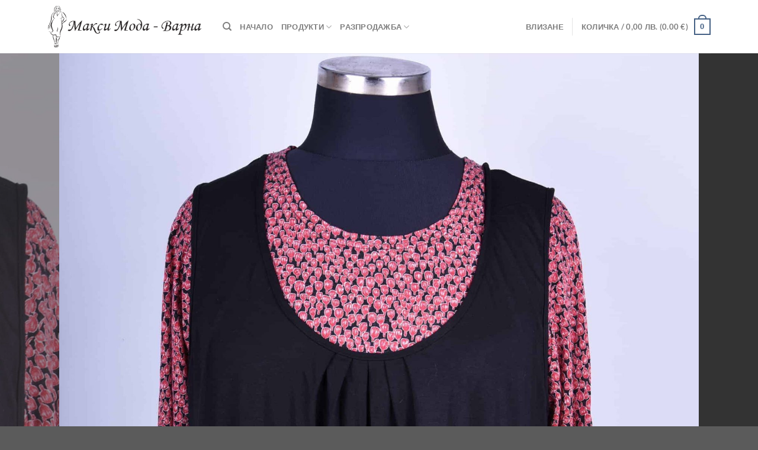

--- FILE ---
content_type: text/html; charset=UTF-8
request_url: https://www.maksimoda.com/produkt/%D1%82%D1%83%D0%BD%D0%B8%D0%BA%D0%B0-%D0%B1%D0%B0%D0%BB%D0%BE%D0%BD-2/
body_size: 25452
content:
<!DOCTYPE html>
<html lang="bg-BG" class="loading-site no-js">
<head>
	<meta charset="UTF-8" />
	<link rel="profile" href="http://gmpg.org/xfn/11" />
	<link rel="pingback" href="https://www.maksimoda.com/xmlrpc.php" />

	<script>(function(html){html.className = html.className.replace(/\bno-js\b/,'js')})(document.documentElement);</script>
<title>Туника Балон &#8211; Макси Мода</title>
<meta name='robots' content='max-image-preview:large' />
	<style>img:is([sizes="auto" i], [sizes^="auto," i]) { contain-intrinsic-size: 3000px 1500px }</style>
	<meta name="viewport" content="width=device-width, initial-scale=1" /><link rel='prefetch' href='https://www.maksimoda.com/wp-content/themes/flatsome/assets/js/flatsome.js?ver=e1ad26bd5672989785e1' />
<link rel='prefetch' href='https://www.maksimoda.com/wp-content/themes/flatsome/assets/js/chunk.slider.js?ver=3.19.15' />
<link rel='prefetch' href='https://www.maksimoda.com/wp-content/themes/flatsome/assets/js/chunk.popups.js?ver=3.19.15' />
<link rel='prefetch' href='https://www.maksimoda.com/wp-content/themes/flatsome/assets/js/chunk.tooltips.js?ver=3.19.15' />
<link rel='prefetch' href='https://www.maksimoda.com/wp-content/themes/flatsome/assets/js/woocommerce.js?ver=dd6035ce106022a74757' />
<link rel="alternate" type="application/rss+xml" title="Макси Мода &raquo; Поток" href="https://www.maksimoda.com/feed/" />
<link rel="alternate" type="application/rss+xml" title="Макси Мода &raquo; поток за коментари" href="https://www.maksimoda.com/comments/feed/" />
<link rel='stylesheet' id='easy-autocomplete-css' href='https://www.maksimoda.com/wp-content/plugins/woocommerce-products-filter/js/easy-autocomplete/easy-autocomplete.min.css?ver=3.3.6.6' type='text/css' media='all' />
<link rel='stylesheet' id='easy-autocomplete-theme-css' href='https://www.maksimoda.com/wp-content/plugins/woocommerce-products-filter/js/easy-autocomplete/easy-autocomplete.themes.min.css?ver=3.3.6.6' type='text/css' media='all' />
<style id='wp-block-library-inline-css' type='text/css'>
:root{--wp-admin-theme-color:#007cba;--wp-admin-theme-color--rgb:0,124,186;--wp-admin-theme-color-darker-10:#006ba1;--wp-admin-theme-color-darker-10--rgb:0,107,161;--wp-admin-theme-color-darker-20:#005a87;--wp-admin-theme-color-darker-20--rgb:0,90,135;--wp-admin-border-width-focus:2px;--wp-block-synced-color:#7a00df;--wp-block-synced-color--rgb:122,0,223;--wp-bound-block-color:var(--wp-block-synced-color)}@media (min-resolution:192dpi){:root{--wp-admin-border-width-focus:1.5px}}.wp-element-button{cursor:pointer}:root{--wp--preset--font-size--normal:16px;--wp--preset--font-size--huge:42px}:root .has-very-light-gray-background-color{background-color:#eee}:root .has-very-dark-gray-background-color{background-color:#313131}:root .has-very-light-gray-color{color:#eee}:root .has-very-dark-gray-color{color:#313131}:root .has-vivid-green-cyan-to-vivid-cyan-blue-gradient-background{background:linear-gradient(135deg,#00d084,#0693e3)}:root .has-purple-crush-gradient-background{background:linear-gradient(135deg,#34e2e4,#4721fb 50%,#ab1dfe)}:root .has-hazy-dawn-gradient-background{background:linear-gradient(135deg,#faaca8,#dad0ec)}:root .has-subdued-olive-gradient-background{background:linear-gradient(135deg,#fafae1,#67a671)}:root .has-atomic-cream-gradient-background{background:linear-gradient(135deg,#fdd79a,#004a59)}:root .has-nightshade-gradient-background{background:linear-gradient(135deg,#330968,#31cdcf)}:root .has-midnight-gradient-background{background:linear-gradient(135deg,#020381,#2874fc)}.has-regular-font-size{font-size:1em}.has-larger-font-size{font-size:2.625em}.has-normal-font-size{font-size:var(--wp--preset--font-size--normal)}.has-huge-font-size{font-size:var(--wp--preset--font-size--huge)}.has-text-align-center{text-align:center}.has-text-align-left{text-align:left}.has-text-align-right{text-align:right}#end-resizable-editor-section{display:none}.aligncenter{clear:both}.items-justified-left{justify-content:flex-start}.items-justified-center{justify-content:center}.items-justified-right{justify-content:flex-end}.items-justified-space-between{justify-content:space-between}.screen-reader-text{border:0;clip-path:inset(50%);height:1px;margin:-1px;overflow:hidden;padding:0;position:absolute;width:1px;word-wrap:normal!important}.screen-reader-text:focus{background-color:#ddd;clip-path:none;color:#444;display:block;font-size:1em;height:auto;left:5px;line-height:normal;padding:15px 23px 14px;text-decoration:none;top:5px;width:auto;z-index:100000}html :where(.has-border-color){border-style:solid}html :where([style*=border-top-color]){border-top-style:solid}html :where([style*=border-right-color]){border-right-style:solid}html :where([style*=border-bottom-color]){border-bottom-style:solid}html :where([style*=border-left-color]){border-left-style:solid}html :where([style*=border-width]){border-style:solid}html :where([style*=border-top-width]){border-top-style:solid}html :where([style*=border-right-width]){border-right-style:solid}html :where([style*=border-bottom-width]){border-bottom-style:solid}html :where([style*=border-left-width]){border-left-style:solid}html :where(img[class*=wp-image-]){height:auto;max-width:100%}:where(figure){margin:0 0 1em}html :where(.is-position-sticky){--wp-admin--admin-bar--position-offset:var(--wp-admin--admin-bar--height,0px)}@media screen and (max-width:600px){html :where(.is-position-sticky){--wp-admin--admin-bar--position-offset:0px}}
</style>
<link rel='stylesheet' id='woof-css' href='https://www.maksimoda.com/wp-content/plugins/woocommerce-products-filter/css/front.css?ver=3.3.6.6' type='text/css' media='all' />
<style id='woof-inline-css' type='text/css'>

.woof_products_top_panel li span, .woof_products_top_panel2 li span{background: url(https://www.maksimoda.com/wp-content/plugins/woocommerce-products-filter/img/delete.png);background-size: 14px 14px;background-repeat: no-repeat;background-position: right;}
.woof_edit_view{
                    display: none;
                }
.woof_price_search_container .price_slider_amount button.button{
                        display: none;
                    }

                    /***** END: hiding submit button of the price slider ******/
.woof_color_term{
   border-radius: 80px !important;
}
.woof_color_term:hover{
    border-color: #444;
    border-style: dotted;
}
.woof_color_term{
    width: 40px !important;
    height: 40px !important;
    box-sizing: border-box;
}

</style>
<link rel='stylesheet' id='chosen-drop-down-css' href='https://www.maksimoda.com/wp-content/plugins/woocommerce-products-filter/js/chosen/chosen.min.css?ver=3.3.6.6' type='text/css' media='all' />
<link rel='stylesheet' id='icheck-jquery-color-flat-css' href='https://www.maksimoda.com/wp-content/plugins/woocommerce-products-filter/js/icheck/skins/flat/_all.css?ver=3.3.6.6' type='text/css' media='all' />
<link rel='stylesheet' id='icheck-jquery-color-square-css' href='https://www.maksimoda.com/wp-content/plugins/woocommerce-products-filter/js/icheck/skins/square/_all.css?ver=3.3.6.6' type='text/css' media='all' />
<link rel='stylesheet' id='icheck-jquery-color-minimal-css' href='https://www.maksimoda.com/wp-content/plugins/woocommerce-products-filter/js/icheck/skins/minimal/_all.css?ver=3.3.6.6' type='text/css' media='all' />
<link rel='stylesheet' id='woof_by_author_html_items-css' href='https://www.maksimoda.com/wp-content/plugins/woocommerce-products-filter/ext/by_author/css/by_author.css?ver=3.3.6.6' type='text/css' media='all' />
<link rel='stylesheet' id='woof_by_backorder_html_items-css' href='https://www.maksimoda.com/wp-content/plugins/woocommerce-products-filter/ext/by_backorder/css/by_backorder.css?ver=3.3.6.6' type='text/css' media='all' />
<link rel='stylesheet' id='woof_by_instock_html_items-css' href='https://www.maksimoda.com/wp-content/plugins/woocommerce-products-filter/ext/by_instock/css/by_instock.css?ver=3.3.6.6' type='text/css' media='all' />
<link rel='stylesheet' id='woof_by_onsales_html_items-css' href='https://www.maksimoda.com/wp-content/plugins/woocommerce-products-filter/ext/by_onsales/css/by_onsales.css?ver=3.3.6.6' type='text/css' media='all' />
<link rel='stylesheet' id='woof_by_sku_html_items-css' href='https://www.maksimoda.com/wp-content/plugins/woocommerce-products-filter/ext/by_sku/css/by_sku.css?ver=3.3.6.6' type='text/css' media='all' />
<link rel='stylesheet' id='woof_by_text_html_items-css' href='https://www.maksimoda.com/wp-content/plugins/woocommerce-products-filter/ext/by_text/assets/css/front.css?ver=3.3.6.6' type='text/css' media='all' />
<link rel='stylesheet' id='woof_color_html_items-css' href='https://www.maksimoda.com/wp-content/plugins/woocommerce-products-filter/ext/color/css/html_types/color.css?ver=3.3.6.6' type='text/css' media='all' />
<link rel='stylesheet' id='woof_image_html_items-css' href='https://www.maksimoda.com/wp-content/plugins/woocommerce-products-filter/ext/image/css/html_types/image.css?ver=3.3.6.6' type='text/css' media='all' />
<link rel='stylesheet' id='woof_label_html_items-css' href='https://www.maksimoda.com/wp-content/plugins/woocommerce-products-filter/ext/label/css/html_types/label.css?ver=3.3.6.6' type='text/css' media='all' />
<link rel='stylesheet' id='woof_select_hierarchy_html_items-css' href='https://www.maksimoda.com/wp-content/plugins/woocommerce-products-filter/ext/select_hierarchy/css/html_types/select_hierarchy.css?ver=3.3.6.6' type='text/css' media='all' />
<link rel='stylesheet' id='woof_select_radio_check_html_items-css' href='https://www.maksimoda.com/wp-content/plugins/woocommerce-products-filter/ext/select_radio_check/css/html_types/select_radio_check.css?ver=3.3.6.6' type='text/css' media='all' />
<link rel='stylesheet' id='woof_slider_html_items-css' href='https://www.maksimoda.com/wp-content/plugins/woocommerce-products-filter/ext/slider/css/html_types/slider.css?ver=3.3.6.6' type='text/css' media='all' />
<link rel='stylesheet' id='woof_sd_html_items_checkbox-css' href='https://www.maksimoda.com/wp-content/plugins/woocommerce-products-filter/ext/smart_designer/css/elements/checkbox.css?ver=3.3.6.6' type='text/css' media='all' />
<link rel='stylesheet' id='woof_sd_html_items_radio-css' href='https://www.maksimoda.com/wp-content/plugins/woocommerce-products-filter/ext/smart_designer/css/elements/radio.css?ver=3.3.6.6' type='text/css' media='all' />
<link rel='stylesheet' id='woof_sd_html_items_switcher-css' href='https://www.maksimoda.com/wp-content/plugins/woocommerce-products-filter/ext/smart_designer/css/elements/switcher.css?ver=3.3.6.6' type='text/css' media='all' />
<link rel='stylesheet' id='woof_sd_html_items_color-css' href='https://www.maksimoda.com/wp-content/plugins/woocommerce-products-filter/ext/smart_designer/css/elements/color.css?ver=3.3.6.6' type='text/css' media='all' />
<link rel='stylesheet' id='woof_sd_html_items_tooltip-css' href='https://www.maksimoda.com/wp-content/plugins/woocommerce-products-filter/ext/smart_designer/css/tooltip.css?ver=3.3.6.6' type='text/css' media='all' />
<link rel='stylesheet' id='woof_sd_html_items_front-css' href='https://www.maksimoda.com/wp-content/plugins/woocommerce-products-filter/ext/smart_designer/css/front.css?ver=3.3.6.6' type='text/css' media='all' />
<link rel='stylesheet' id='woof-switcher23-css' href='https://www.maksimoda.com/wp-content/plugins/woocommerce-products-filter/css/switcher.css?ver=3.3.6.6' type='text/css' media='all' />
<style id='woocommerce-inline-inline-css' type='text/css'>
.woocommerce form .form-row .required { visibility: visible; }
</style>
<link rel='stylesheet' id='abovewp-bulgarian-eurozone-blocks-css' href='https://www.maksimoda.com/wp-content/plugins/abovewp-bulgarian-eurozone/assets/css/blocks.css?ver=1.2.1' type='text/css' media='all' />
<link rel='stylesheet' id='abovewp-bulgarian-eurozone-css' href='https://www.maksimoda.com/wp-content/plugins/abovewp-bulgarian-eurozone/assets/css/abovewp-bulgarian-eurozone.css?ver=1.2.1' type='text/css' media='all' />
<link rel='stylesheet' id='brands-styles-css' href='https://www.maksimoda.com/wp-content/plugins/woocommerce/assets/css/brands.css?ver=10.0.5' type='text/css' media='all' />
<link rel='stylesheet' id='flatsome-main-css' href='https://www.maksimoda.com/wp-content/themes/flatsome/assets/css/flatsome.css?ver=3.19.15' type='text/css' media='all' />
<style id='flatsome-main-inline-css' type='text/css'>
@font-face {
				font-family: "fl-icons";
				font-display: block;
				src: url(https://www.maksimoda.com/wp-content/themes/flatsome/assets/css/icons/fl-icons.eot?v=3.19.15);
				src:
					url(https://www.maksimoda.com/wp-content/themes/flatsome/assets/css/icons/fl-icons.eot#iefix?v=3.19.15) format("embedded-opentype"),
					url(https://www.maksimoda.com/wp-content/themes/flatsome/assets/css/icons/fl-icons.woff2?v=3.19.15) format("woff2"),
					url(https://www.maksimoda.com/wp-content/themes/flatsome/assets/css/icons/fl-icons.ttf?v=3.19.15) format("truetype"),
					url(https://www.maksimoda.com/wp-content/themes/flatsome/assets/css/icons/fl-icons.woff?v=3.19.15) format("woff"),
					url(https://www.maksimoda.com/wp-content/themes/flatsome/assets/css/icons/fl-icons.svg?v=3.19.15#fl-icons) format("svg");
			}
</style>
<link rel='stylesheet' id='flatsome-shop-css' href='https://www.maksimoda.com/wp-content/themes/flatsome/assets/css/flatsome-shop.css?ver=3.19.15' type='text/css' media='all' />
<link rel='stylesheet' id='flatsome-style-css' href='https://www.maksimoda.com/wp-content/themes/flatsome-child/style.css?ver=3.0' type='text/css' media='all' />
<script type="text/javascript" src="https://www.maksimoda.com/wp-includes/js/jquery/jquery.min.js?ver=3.7.1" id="jquery-core-js"></script>
<script type="text/javascript" src="https://www.maksimoda.com/wp-content/plugins/woocommerce-products-filter/js/easy-autocomplete/jquery.easy-autocomplete.min.js?ver=3.3.6.6" id="easy-autocomplete-js"></script>
<script type="text/javascript" id="woof-husky-js-extra">
/* <![CDATA[ */
var woof_husky_txt = {"ajax_url":"https:\/\/www.maksimoda.com\/wp-admin\/admin-ajax.php","plugin_uri":"https:\/\/www.maksimoda.com\/wp-content\/plugins\/woocommerce-products-filter\/ext\/by_text\/","loader":"https:\/\/www.maksimoda.com\/wp-content\/plugins\/woocommerce-products-filter\/ext\/by_text\/assets\/img\/ajax-loader.gif","not_found":"Nothing found!","prev":"Prev","next":"Next","site_link":"https:\/\/www.maksimoda.com","default_data":{"placeholder":"","behavior":"title","search_by_full_word":"0","autocomplete":1,"how_to_open_links":"0","taxonomy_compatibility":"0","sku_compatibility":"0","custom_fields":"","search_desc_variant":"0","view_text_length":"10","min_symbols":"3","max_posts":"10","image":"","notes_for_customer":"","template":"","max_open_height":"300","page":0}};
/* ]]> */
</script>
<script type="text/javascript" src="https://www.maksimoda.com/wp-content/plugins/woocommerce-products-filter/ext/by_text/assets/js/husky.js?ver=3.3.6.6" id="woof-husky-js"></script>
<script type="text/javascript" src="https://www.maksimoda.com/wp-content/plugins/woocommerce/assets/js/jquery-blockui/jquery.blockUI.min.js?ver=2.7.0-wc.10.0.5" id="jquery-blockui-js" data-wp-strategy="defer"></script>
<script type="text/javascript" id="wc-add-to-cart-js-extra">
/* <![CDATA[ */
var wc_add_to_cart_params = {"ajax_url":"\/wp-admin\/admin-ajax.php","wc_ajax_url":"\/?wc-ajax=%%endpoint%%","i18n_view_cart":"\u041f\u0440\u0435\u0433\u043b\u0435\u0434 \u043d\u0430 \u043a\u043e\u043b\u0438\u0447\u043a\u0430\u0442\u0430","cart_url":"https:\/\/www.maksimoda.com\/cart\/","is_cart":"","cart_redirect_after_add":"yes"};
/* ]]> */
</script>
<script type="text/javascript" src="https://www.maksimoda.com/wp-content/plugins/woocommerce/assets/js/frontend/add-to-cart.min.js?ver=10.0.5" id="wc-add-to-cart-js" defer="defer" data-wp-strategy="defer"></script>
<script type="text/javascript" id="wc-single-product-js-extra">
/* <![CDATA[ */
var wc_single_product_params = {"i18n_required_rating_text":"\u0418\u0437\u0431\u0435\u0440\u0435\u0442\u0435 \u0441\u0442\u043e\u0439\u043d\u043e\u0441\u0442","i18n_rating_options":["1 \u043e\u0442 5 \u0437\u0432\u0435\u0437\u0434\u0438","2 \u043e\u0442 5 \u0437\u0432\u0435\u0437\u0434\u0438","3 of 5 stars","4 of 5 stars","5 \u043e\u0442 5 \u0437\u0432\u0435\u0437\u0434\u0438"],"i18n_product_gallery_trigger_text":"View full-screen image gallery","review_rating_required":"yes","flexslider":{"rtl":false,"animation":"slide","smoothHeight":true,"directionNav":false,"controlNav":"thumbnails","slideshow":false,"animationSpeed":500,"animationLoop":false,"allowOneSlide":false},"zoom_enabled":"","zoom_options":[],"photoswipe_enabled":"","photoswipe_options":{"shareEl":false,"closeOnScroll":false,"history":false,"hideAnimationDuration":0,"showAnimationDuration":0},"flexslider_enabled":""};
/* ]]> */
</script>
<script type="text/javascript" src="https://www.maksimoda.com/wp-content/plugins/woocommerce/assets/js/frontend/single-product.min.js?ver=10.0.5" id="wc-single-product-js" defer="defer" data-wp-strategy="defer"></script>
<script type="text/javascript" src="https://www.maksimoda.com/wp-content/plugins/woocommerce/assets/js/js-cookie/js.cookie.min.js?ver=2.1.4-wc.10.0.5" id="js-cookie-js" data-wp-strategy="defer"></script>
<link rel="https://api.w.org/" href="https://www.maksimoda.com/wp-json/" /><link rel="alternate" title="JSON" type="application/json" href="https://www.maksimoda.com/wp-json/wp/v2/product/3634" /><link rel="EditURI" type="application/rsd+xml" title="RSD" href="https://www.maksimoda.com/xmlrpc.php?rsd" />
<meta name="generator" content="WordPress 6.8.3" />
<meta name="generator" content="WooCommerce 10.0.5" />
<link rel="canonical" href="https://www.maksimoda.com/produkt/%d1%82%d1%83%d0%bd%d0%b8%d0%ba%d0%b0-%d0%b1%d0%b0%d0%bb%d0%be%d0%bd-2/" />
<link rel='shortlink' href='https://www.maksimoda.com/?p=3634' />
<link rel="alternate" title="oEmbed (JSON)" type="application/json+oembed" href="https://www.maksimoda.com/wp-json/oembed/1.0/embed?url=https%3A%2F%2Fwww.maksimoda.com%2Fprodukt%2F%25d1%2582%25d1%2583%25d0%25bd%25d0%25b8%25d0%25ba%25d0%25b0-%25d0%25b1%25d0%25b0%25d0%25bb%25d0%25be%25d0%25bd-2%2F" />
<link rel="alternate" title="oEmbed (XML)" type="text/xml+oembed" href="https://www.maksimoda.com/wp-json/oembed/1.0/embed?url=https%3A%2F%2Fwww.maksimoda.com%2Fprodukt%2F%25d1%2582%25d1%2583%25d0%25bd%25d0%25b8%25d0%25ba%25d0%25b0-%25d0%25b1%25d0%25b0%25d0%25bb%25d0%25be%25d0%25bd-2%2F&#038;format=xml" />
	<noscript><style>.woocommerce-product-gallery{ opacity: 1 !important; }</style></noscript>
	<style id="custom-css" type="text/css">:root {--primary-color: #446084;--fs-color-primary: #446084;--fs-color-secondary: #d26e4b;--fs-color-success: #7a9c59;--fs-color-alert: #b20000;--fs-experimental-link-color: #334862;--fs-experimental-link-color-hover: #111;}.tooltipster-base {--tooltip-color: #fff;--tooltip-bg-color: #000;}.off-canvas-right .mfp-content, .off-canvas-left .mfp-content {--drawer-width: 300px;}.off-canvas .mfp-content.off-canvas-cart {--drawer-width: 360px;}.container-width, .full-width .ubermenu-nav, .container, .row{max-width: 1150px}.row.row-collapse{max-width: 1120px}.row.row-small{max-width: 1142.5px}.row.row-large{max-width: 1180px}.header-main{height: 90px}#logo img{max-height: 90px}#logo{width:266px;}.header-top{min-height: 30px}.transparent .header-main{height: 90px}.transparent #logo img{max-height: 90px}.has-transparent + .page-title:first-of-type,.has-transparent + #main > .page-title,.has-transparent + #main > div > .page-title,.has-transparent + #main .page-header-wrapper:first-of-type .page-title{padding-top: 90px;}.header.show-on-scroll,.stuck .header-main{height:70px!important}.stuck #logo img{max-height: 70px!important}.header-bottom {background-color: #f1f1f1}@media (max-width: 549px) {.header-main{height: 70px}#logo img{max-height: 70px}}body{font-family: Lato, sans-serif;}body {font-weight: 400;font-style: normal;}.nav > li > a {font-family: Lato, sans-serif;}.mobile-sidebar-levels-2 .nav > li > ul > li > a {font-family: Lato, sans-serif;}.nav > li > a,.mobile-sidebar-levels-2 .nav > li > ul > li > a {font-weight: 700;font-style: normal;}h1,h2,h3,h4,h5,h6,.heading-font, .off-canvas-center .nav-sidebar.nav-vertical > li > a{font-family: Lato, sans-serif;}h1,h2,h3,h4,h5,h6,.heading-font,.banner h1,.banner h2 {font-weight: 700;font-style: normal;}.alt-font{font-family: "Dancing Script", sans-serif;}.alt-font {font-weight: 400!important;font-style: normal!important;}.shop-page-title.featured-title .title-bg{ background-image: url(https://www.maksimoda.com/wp-content/uploads/2017/06/DSC_0874-scaled.jpg)!important;}@media screen and (min-width: 550px){.products .box-vertical .box-image{min-width: 247px!important;width: 247px!important;}}.footer-2{background-color: #494949}.nav-vertical-fly-out > li + li {border-top-width: 1px; border-top-style: solid;}.label-new.menu-item > a:after{content:"New";}.label-hot.menu-item > a:after{content:"Hot";}.label-sale.menu-item > a:after{content:"Sale";}.label-popular.menu-item > a:after{content:"Popular";}</style>		<style type="text/css" id="wp-custom-css">
			ul.woof_list.woof_list_color {
	overflow-x: visible;
}
ul.woof_products_top_panel_ul {
	display: flex;
	justify-content: flex-start;
	align-items: center;
	gap: 1rem;
	border-bottom:1px solid #e5e5e5;
  margin-bottom: 1rem !important;
	padding:0.3rem 0.5rem !important;
  background: #f6f6f6;
}
ul.woof_products_top_panel_ul > li {
	margin: 0 !important;
}
ul.woof_products_top_panel_ul button {
	margin-bottom: 0;
}
ul.woof_products_top_panel_ul ul { 
	display: flex;
	justify-content: flex-start;
	align-items: center;
	gap: 0.8rem;
}
ul.woof_products_top_panel_ul ul a { 
	display: inline-block;
}
ul.woof_products_top_panel_ul ul a span,
ul.woof_products_top_panel_ul a span { 
	display: inline-block;
	background-size: 24px 24px;
	padding-right: 28px;
}
ul.woof_products_top_panel_ul ul a:hover,
ul.woof_products_top_panel_ul a:hover { 
	color: #ff5677;
}
ul.woof_products_top_panel_ul ul a:hover span,
ul.woof_products_top_panel_ul a:hover span {
	background-size: 24px 24px;	
}
.chosen-container-multi {
	width: 100% !important;	
}
ul.chosen-choices {
  position: relative !important;
  background-color: #efefef !important;
  color: black;
  border: 1px solid #ddd !important;
  font-size: 15px;
  padding-left: 10px !important;
	box-shadow: 1px 1px 3px 0 rgba(0,0,0,.2),0 1px 0 rgba(0,0,0,.07),inset 0 0 0 1px rgba(0,0,0,.05);
	width: 100% !important;
}
.chosen-choices:after {
	content: "";
	position: absolute;
	top: 10px;
	right: 10px;
	display: block;
	width: 8px;
	height: 8px;
	border-left: 1px solid grey;
	border-bottom: 1px solid grey;
	transform: rotate(-45deg);
}
.img-404 {
	margin: 50px auto 0;
}
.header-newsletter-item,
.header-social-icons {
	display: none !important;	
}
.quick-view {
display: flex !important;
  justify-content: space-between;
  flex-wrap: wrap;
  padding-left: 10px !important;
  padding-right: 10px !important;
}
@media only screen and (max-width: 980px) {
	.custom-hero-cell-1 {
		flex-basis: 30%;
    max-width: 30%;
	}
}
@media only screen and (max-width: 567px) {
	.custom-hero-cell-1 {
		display: none;
	}
	ul.woof_products_top_panel_ul {
		flex-wrap: wrap;
		justify-content: center;
	}
}
li#menu-item-19346 a {
border-bottom: 1px solid #ececec !important;
font-size: .8em;
font-weight: bolder;
text-transform: uppercase;
color: black !important;
}		</style>
		<style id="kirki-inline-styles">/* latin-ext */
@font-face {
  font-family: 'Lato';
  font-style: normal;
  font-weight: 400;
  font-display: swap;
  src: url(https://www.maksimoda.com/wp-content/fonts/lato/S6uyw4BMUTPHjxAwXjeu.woff2) format('woff2');
  unicode-range: U+0100-02BA, U+02BD-02C5, U+02C7-02CC, U+02CE-02D7, U+02DD-02FF, U+0304, U+0308, U+0329, U+1D00-1DBF, U+1E00-1E9F, U+1EF2-1EFF, U+2020, U+20A0-20AB, U+20AD-20C0, U+2113, U+2C60-2C7F, U+A720-A7FF;
}
/* latin */
@font-face {
  font-family: 'Lato';
  font-style: normal;
  font-weight: 400;
  font-display: swap;
  src: url(https://www.maksimoda.com/wp-content/fonts/lato/S6uyw4BMUTPHjx4wXg.woff2) format('woff2');
  unicode-range: U+0000-00FF, U+0131, U+0152-0153, U+02BB-02BC, U+02C6, U+02DA, U+02DC, U+0304, U+0308, U+0329, U+2000-206F, U+20AC, U+2122, U+2191, U+2193, U+2212, U+2215, U+FEFF, U+FFFD;
}
/* latin-ext */
@font-face {
  font-family: 'Lato';
  font-style: normal;
  font-weight: 700;
  font-display: swap;
  src: url(https://www.maksimoda.com/wp-content/fonts/lato/S6u9w4BMUTPHh6UVSwaPGR_p.woff2) format('woff2');
  unicode-range: U+0100-02BA, U+02BD-02C5, U+02C7-02CC, U+02CE-02D7, U+02DD-02FF, U+0304, U+0308, U+0329, U+1D00-1DBF, U+1E00-1E9F, U+1EF2-1EFF, U+2020, U+20A0-20AB, U+20AD-20C0, U+2113, U+2C60-2C7F, U+A720-A7FF;
}
/* latin */
@font-face {
  font-family: 'Lato';
  font-style: normal;
  font-weight: 700;
  font-display: swap;
  src: url(https://www.maksimoda.com/wp-content/fonts/lato/S6u9w4BMUTPHh6UVSwiPGQ.woff2) format('woff2');
  unicode-range: U+0000-00FF, U+0131, U+0152-0153, U+02BB-02BC, U+02C6, U+02DA, U+02DC, U+0304, U+0308, U+0329, U+2000-206F, U+20AC, U+2122, U+2191, U+2193, U+2212, U+2215, U+FEFF, U+FFFD;
}/* vietnamese */
@font-face {
  font-family: 'Dancing Script';
  font-style: normal;
  font-weight: 400;
  font-display: swap;
  src: url(https://www.maksimoda.com/wp-content/fonts/dancing-script/If2cXTr6YS-zF4S-kcSWSVi_sxjsohD9F50Ruu7BMSo3Rep8ltA.woff2) format('woff2');
  unicode-range: U+0102-0103, U+0110-0111, U+0128-0129, U+0168-0169, U+01A0-01A1, U+01AF-01B0, U+0300-0301, U+0303-0304, U+0308-0309, U+0323, U+0329, U+1EA0-1EF9, U+20AB;
}
/* latin-ext */
@font-face {
  font-family: 'Dancing Script';
  font-style: normal;
  font-weight: 400;
  font-display: swap;
  src: url(https://www.maksimoda.com/wp-content/fonts/dancing-script/If2cXTr6YS-zF4S-kcSWSVi_sxjsohD9F50Ruu7BMSo3ROp8ltA.woff2) format('woff2');
  unicode-range: U+0100-02BA, U+02BD-02C5, U+02C7-02CC, U+02CE-02D7, U+02DD-02FF, U+0304, U+0308, U+0329, U+1D00-1DBF, U+1E00-1E9F, U+1EF2-1EFF, U+2020, U+20A0-20AB, U+20AD-20C0, U+2113, U+2C60-2C7F, U+A720-A7FF;
}
/* latin */
@font-face {
  font-family: 'Dancing Script';
  font-style: normal;
  font-weight: 400;
  font-display: swap;
  src: url(https://www.maksimoda.com/wp-content/fonts/dancing-script/If2cXTr6YS-zF4S-kcSWSVi_sxjsohD9F50Ruu7BMSo3Sup8.woff2) format('woff2');
  unicode-range: U+0000-00FF, U+0131, U+0152-0153, U+02BB-02BC, U+02C6, U+02DA, U+02DC, U+0304, U+0308, U+0329, U+2000-206F, U+20AC, U+2122, U+2191, U+2193, U+2212, U+2215, U+FEFF, U+FFFD;
}</style></head>

<body class="wp-singular product-template-default single single-product postid-3634 wp-theme-flatsome wp-child-theme-flatsome-child theme-flatsome woocommerce woocommerce-page woocommerce-no-js lightbox nav-dropdown-has-arrow nav-dropdown-has-shadow nav-dropdown-has-border has-lightbox">


<a class="skip-link screen-reader-text" href="#main">Skip to content</a>

<div id="wrapper">

	
	<header id="header" class="header has-sticky sticky-jump">
		<div class="header-wrapper">
			<div id="masthead" class="header-main ">
      <div class="header-inner flex-row container logo-left medium-logo-center" role="navigation">

          <!-- Logo -->
          <div id="logo" class="flex-col logo">
            
<!-- Header logo -->
<a href="https://www.maksimoda.com/" title="Макси Мода - Големи Размери Дамски и Мъжки Облекла" rel="home">
		<img width="347" height="93" src="https://www.maksimoda.com/wp-content/uploads/2017/07/logo-maxi2-1.png" class="header_logo header-logo" alt="Макси Мода"/><img  width="347" height="93" src="https://www.maksimoda.com/wp-content/uploads/2017/07/logo-maxi2-1.png" class="header-logo-dark" alt="Макси Мода"/></a>
          </div>

          <!-- Mobile Left Elements -->
          <div class="flex-col show-for-medium flex-left">
            <ul class="mobile-nav nav nav-left ">
              <li class="nav-icon has-icon">
  		<a href="#" data-open="#main-menu" data-pos="left" data-bg="main-menu-overlay" data-color="" class="is-small" aria-label="Menu" aria-controls="main-menu" aria-expanded="false">

		  <i class="icon-menu" ></i>
		  		</a>
	</li>
            </ul>
          </div>

          <!-- Left Elements -->
          <div class="flex-col hide-for-medium flex-left
            flex-grow">
            <ul class="header-nav header-nav-main nav nav-left  nav-uppercase" >
              <li class="header-search header-search-dropdown has-icon has-dropdown menu-item-has-children">
		<a href="#" aria-label="Търсене" class="is-small"><i class="icon-search" ></i></a>
		<ul class="nav-dropdown nav-dropdown-default">
	 	<li class="header-search-form search-form html relative has-icon">
	<div class="header-search-form-wrapper">
		<div class="searchform-wrapper ux-search-box relative is-normal"><form role="search" method="get" class="searchform" action="https://www.maksimoda.com/">
	<div class="flex-row relative">
						<div class="flex-col flex-grow">
			<label class="screen-reader-text" for="woocommerce-product-search-field-0">Търсене за:</label>
			<input type="search" id="woocommerce-product-search-field-0" class="search-field mb-0" placeholder="Търсене&hellip;" value="" name="s" />
			<input type="hidden" name="post_type" value="product" />
					</div>
		<div class="flex-col">
			<button type="submit" value="Търсене" class="ux-search-submit submit-button secondary button  icon mb-0" aria-label="Submit">
				<i class="icon-search" ></i>			</button>
		</div>
	</div>
	<div class="live-search-results text-left z-top"></div>
</form>
</div>	</div>
</li>
	</ul>
</li>
<li id="menu-item-19480" class="menu-item menu-item-type-custom menu-item-object-custom menu-item-home menu-item-19480 menu-item-design-default"><a href="https://www.maksimoda.com" class="nav-top-link">Начало</a></li>
<li id="menu-item-19329" class="menu-item menu-item-type-custom menu-item-object-custom menu-item-has-children menu-item-19329 menu-item-design-default has-dropdown"><a href="https://www.maksimoda.com/shop/" class="nav-top-link" aria-expanded="false" aria-haspopup="menu">Продукти<i class="icon-angle-down" ></i></a>
<ul class="sub-menu nav-dropdown nav-dropdown-default">
	<li id="menu-item-19330" class="menu-item menu-item-type-custom menu-item-object-custom menu-item-has-children menu-item-19330 nav-dropdown-col"><a href="https://www.maksimoda.com/shop/?kaizen=1&#038;pa_gender=woman">Дамски Облекла</a>
	<ul class="sub-menu nav-column nav-dropdown-default">
		<li id="menu-item-19331" class="menu-item menu-item-type-custom menu-item-object-custom menu-item-19331"><a href="https://www.maksimoda.com/produkt-kategoriya/otherouter,jumpers,cardigans,dress-jackets,jackets/?kaizen=1&#038;pa_gender=woman">Връхни Облекла</a></li>
		<li id="menu-item-19332" class="menu-item menu-item-type-custom menu-item-object-custom menu-item-19332"><a href="https://www.maksimoda.com/produkt-kategoriya/blouses,shirts,tshirts,tops/?kaizen=1&#038;pa_gender=woman">Блузи, Ризи, Тениски, Потници</a></li>
		<li id="menu-item-19333" class="menu-item menu-item-type-custom menu-item-object-custom menu-item-19333"><a href="https://www.maksimoda.com/produkt-kategoriya/tunika,sets/?kaizen=1&#038;pa_gender=woman">Туники, Комплекти</a></li>
		<li id="menu-item-19334" class="menu-item menu-item-type-custom menu-item-object-custom menu-item-19334"><a href="https://www.maksimoda.com/produkt-kategoriya/dresses/?kaizen=1&#038;pa_gender=woman&#038;really_curr_tax=115-product_cat">Рокли</a></li>
		<li id="menu-item-19335" class="menu-item menu-item-type-custom menu-item-object-custom menu-item-19335"><a href="https://www.maksimoda.com/produkt-kategoriya/wide-model-skirts,straight-model-skirts/?kaizen=1&#038;pa_gender=woman">Поли</a></li>
		<li id="menu-item-19336" class="menu-item menu-item-type-custom menu-item-object-custom menu-item-19336"><a href="https://www.maksimoda.com/produkt-kategoriya/pants,jeans,tights/?kaizen=1&#038;pa_gender=woman">Панталони, Дънки, Клинове</a></li>
		<li id="menu-item-19337" class="menu-item menu-item-type-custom menu-item-object-custom menu-item-19337"><a href="https://www.maksimoda.com/produkt-kategoriya/bathing-suits,underwear,nightwear/?kaizen=1&#038;pa_gender=woman">Бельо, Бански, Спално Облекло</a></li>
	</ul>
</li>
	<li id="menu-item-19338" class="menu-item menu-item-type-custom menu-item-object-custom menu-item-has-children menu-item-19338 nav-dropdown-col"><a href="https://www.maksimoda.com/produkt-kategoriya/jackets/?kaizen=1&#038;pa_gender=men">Мъжки Облекла</a>
	<ul class="sub-menu nav-column nav-dropdown-default">
		<li id="menu-item-19339" class="menu-item menu-item-type-custom menu-item-object-custom menu-item-19339"><a href="https://www.maksimoda.com/produkt-kategoriya/jackets,vests,sweatshirts/?kaizen=1&#038;pa_gender=men">Връхни Облекла</a></li>
		<li id="menu-item-19340" class="menu-item menu-item-type-custom menu-item-object-custom menu-item-19340"><a href="https://www.maksimoda.com/produkt-kategoriya/jumpers/?kaizen=1&#038;pa_gender=men">Пуловери</a></li>
		<li id="menu-item-19341" class="menu-item menu-item-type-custom menu-item-object-custom menu-item-19341"><a href="https://www.maksimoda.com/produkt-kategoriya/shirts/?kaizen=1&#038;pa_gender=men">Ризи</a></li>
		<li id="menu-item-19342" class="menu-item menu-item-type-custom menu-item-object-custom menu-item-19342"><a href="https://www.maksimoda.com/produkt-kategoriya/blouses,tshirts/?kaizen=1&#038;pa_gender=men">Блузи, Тениски</a></li>
		<li id="menu-item-19343" class="menu-item menu-item-type-custom menu-item-object-custom menu-item-19343"><a href="https://www.maksimoda.com/produkt-kategoriya/pants,jeans/?kaizen=1&#038;pa_gender=men">Панталони, Дънки</a></li>
		<li id="menu-item-19344" class="menu-item menu-item-type-custom menu-item-object-custom menu-item-19344"><a href="https://www.maksimoda.com/produkt-kategoriya/sport-sets/?kaizen=1&#038;pa_gender=men">Спортни Екипи</a></li>
		<li id="menu-item-19345" class="menu-item menu-item-type-custom menu-item-object-custom menu-item-19345"><a href="https://www.maksimoda.com/produkt-kategoriya/bathing-suits,pyjamas,underwear/?kaizen=1&#038;pa_gender=men">Бельо, Бански, Пижами</a></li>
	</ul>
</li>
	<li id="menu-item-19346" class="menu-item menu-item-type-custom menu-item-object-custom menu-item-19346"><a href="https://www.maksimoda.com/produkt-kategoriya/accessories/?kaizen=1">Аксесоари</a></li>
</ul>
</li>
<li id="menu-item-19347" class="menu-item menu-item-type-custom menu-item-object-custom menu-item-has-children menu-item-19347 menu-item-design-default has-dropdown"><a href="https://www.maksimoda.com/shop/?kaizen=1&#038;onsales=salesonly" class="nav-top-link" aria-expanded="false" aria-haspopup="menu">Разпродажба<i class="icon-angle-down" ></i></a>
<ul class="sub-menu nav-dropdown nav-dropdown-default">
	<li id="menu-item-19348" class="menu-item menu-item-type-custom menu-item-object-custom menu-item-19348"><a href="https://www.maksimoda.com/shop/?kaizen=1&#038;onsales=salesonly&#038;pa_gender=woman">Дамски</a></li>
	<li id="menu-item-19349" class="menu-item menu-item-type-custom menu-item-object-custom menu-item-19349"><a href="https://www.maksimoda.com/shop/?kaizen=1&#038;onsales=salesonly&#038;pa_gender=men">Мъжки</a></li>
</ul>
</li>
            </ul>
          </div>

          <!-- Right Elements -->
          <div class="flex-col hide-for-medium flex-right">
            <ul class="header-nav header-nav-main nav nav-right  nav-uppercase">
              
<li class="account-item has-icon" >

	<a href="https://www.maksimoda.com/my-account/" class="nav-top-link nav-top-not-logged-in is-small" title="Влизане" data-open="#login-form-popup" >
					<span>
			Влизане			</span>
				</a>




</li>
<li class="header-divider"></li><li class="cart-item has-icon has-dropdown">

<a href="https://www.maksimoda.com/cart/" class="header-cart-link is-small" title="Количка" >

<span class="header-cart-title">
   Количка   /      <span class="cart-price"><span class="woocommerce-Price-amount amount"><bdi>0,00&nbsp;<span class="woocommerce-Price-currencySymbol">&#1083;&#1074;.</span></bdi></span> <span class="eur-price">(0.00 €)</span></span>
  </span>

    <span class="cart-icon image-icon">
    <strong>0</strong>
  </span>
  </a>

 <ul class="nav-dropdown nav-dropdown-default">
    <li class="html widget_shopping_cart">
      <div class="widget_shopping_cart_content">
        

	<div class="ux-mini-cart-empty flex flex-row-col text-center pt pb">
				<div class="ux-mini-cart-empty-icon">
			<svg xmlns="http://www.w3.org/2000/svg" viewBox="0 0 17 19" style="opacity:.1;height:80px;">
				<path d="M8.5 0C6.7 0 5.3 1.2 5.3 2.7v2H2.1c-.3 0-.6.3-.7.7L0 18.2c0 .4.2.8.6.8h15.7c.4 0 .7-.3.7-.7v-.1L15.6 5.4c0-.3-.3-.6-.7-.6h-3.2v-2c0-1.6-1.4-2.8-3.2-2.8zM6.7 2.7c0-.8.8-1.4 1.8-1.4s1.8.6 1.8 1.4v2H6.7v-2zm7.5 3.4 1.3 11.5h-14L2.8 6.1h2.5v1.4c0 .4.3.7.7.7.4 0 .7-.3.7-.7V6.1h3.5v1.4c0 .4.3.7.7.7s.7-.3.7-.7V6.1h2.6z" fill-rule="evenodd" clip-rule="evenodd" fill="currentColor"></path>
			</svg>
		</div>
				<p class="woocommerce-mini-cart__empty-message empty">Нямате артикули в количката.</p>
					<p class="return-to-shop">
				<a class="button primary wc-backward" href="https://www.maksimoda.com/shop/">
					Към магазина				</a>
			</p>
				</div>


      </div>
    </li>
     </ul>

</li>
            </ul>
          </div>

          <!-- Mobile Right Elements -->
          <div class="flex-col show-for-medium flex-right">
            <ul class="mobile-nav nav nav-right ">
              <li class="cart-item has-icon">


		<a href="https://www.maksimoda.com/cart/" class="header-cart-link is-small off-canvas-toggle nav-top-link" title="Количка" data-open="#cart-popup" data-class="off-canvas-cart" data-pos="right" >

    <span class="cart-icon image-icon">
    <strong>0</strong>
  </span>
  </a>


  <!-- Cart Sidebar Popup -->
  <div id="cart-popup" class="mfp-hide">
  <div class="cart-popup-inner inner-padding cart-popup-inner--sticky">
      <div class="cart-popup-title text-center">
          <span class="heading-font uppercase">Количка</span>
          <div class="is-divider"></div>
      </div>
	  <div class="widget_shopping_cart">
		  <div class="widget_shopping_cart_content">
			  

	<div class="ux-mini-cart-empty flex flex-row-col text-center pt pb">
				<div class="ux-mini-cart-empty-icon">
			<svg xmlns="http://www.w3.org/2000/svg" viewBox="0 0 17 19" style="opacity:.1;height:80px;">
				<path d="M8.5 0C6.7 0 5.3 1.2 5.3 2.7v2H2.1c-.3 0-.6.3-.7.7L0 18.2c0 .4.2.8.6.8h15.7c.4 0 .7-.3.7-.7v-.1L15.6 5.4c0-.3-.3-.6-.7-.6h-3.2v-2c0-1.6-1.4-2.8-3.2-2.8zM6.7 2.7c0-.8.8-1.4 1.8-1.4s1.8.6 1.8 1.4v2H6.7v-2zm7.5 3.4 1.3 11.5h-14L2.8 6.1h2.5v1.4c0 .4.3.7.7.7.4 0 .7-.3.7-.7V6.1h3.5v1.4c0 .4.3.7.7.7s.7-.3.7-.7V6.1h2.6z" fill-rule="evenodd" clip-rule="evenodd" fill="currentColor"></path>
			</svg>
		</div>
				<p class="woocommerce-mini-cart__empty-message empty">Нямате артикули в количката.</p>
					<p class="return-to-shop">
				<a class="button primary wc-backward" href="https://www.maksimoda.com/shop/">
					Към магазина				</a>
			</p>
				</div>


		  </div>
	  </div>
               </div>
  </div>

</li>
            </ul>
          </div>

      </div>

            <div class="container"><div class="top-divider full-width"></div></div>
      </div>

<div class="header-bg-container fill"><div class="header-bg-image fill"></div><div class="header-bg-color fill"></div></div>		</div>
	</header>

	
	<main id="main" class="">

	<div class="shop-container">

		
			<div class="container">
	<div class="woocommerce-notices-wrapper"></div></div>
<div id="product-3634" class="product type-product post-3634 status-publish first outofstock product_cat-tunika product_tag-woman product_tag-tunika has-post-thumbnail shipping-taxable purchasable product-type-simple">
	<div class="product-container">

	<div class="product-gallery product-gallery-wide">
	
<div class="product-images slider-wrapper relative mb-half has-hover woocommerce-product-gallery woocommerce-product-gallery--with-images woocommerce-product-gallery--columns-4 images " data-columns="4">
	<div class="absolute left right">
		<div class="container relative">
			<div class="badge-container is-larger absolute left top z-1">

</div>
		</div>
	</div>

	<div class="woocommerce-product-gallery__wrapper product-gallery-slider slider slider-nav-circle mb-half slider-style-container slider-nav-light slider-load-first no-overflow"
			data-flickity-options='{
				"cellAlign": "center",
				"wrapAround": true,
				"autoPlay": false,
				"prevNextButtons":true,
				"adaptiveHeight": true,
				"imagesLoaded": true,
				"lazyLoad": 1,
				"dragThreshold" : 15,
				"pageDots": false,
				"rightToLeft": false			}'
			style="background-color: #333;">
		<div data-thumb="https://www.maksimoda.com/wp-content/uploads/2017/06/DSC_0874-100x100.jpg" data-thumb-alt="Туника Балон" data-thumb-srcset="https://www.maksimoda.com/wp-content/uploads/2017/06/DSC_0874-100x100.jpg 100w, https://www.maksimoda.com/wp-content/uploads/2017/06/DSC_0874-150x150.jpg 150w, https://www.maksimoda.com/wp-content/uploads/2017/06/DSC_0874-300x300.jpg 300w"  data-thumb-sizes="(max-width: 100px) 100vw, 100px" class="woocommerce-product-gallery__image slide first"><a href="https://www.maksimoda.com/wp-content/uploads/2017/06/DSC_0874-scaled.jpg"><img width="2000" height="2992" src="https://www.maksimoda.com/wp-content/uploads/2017/06/DSC_0874-scaled.jpg" class="wp-post-image ux-skip-lazy" alt="Туника Балон" data-caption="" data-src="https://www.maksimoda.com/wp-content/uploads/2017/06/DSC_0874-scaled.jpg" data-large_image="https://www.maksimoda.com/wp-content/uploads/2017/06/DSC_0874-scaled.jpg" data-large_image_width="2000" data-large_image_height="2992" decoding="async" fetchpriority="high" /></a></div><div data-thumb="https://www.maksimoda.com/wp-content/uploads/2017/06/DSC_0875-100x100.jpg" data-thumb-alt="Туника Балон" data-thumb-srcset="https://www.maksimoda.com/wp-content/uploads/2017/06/DSC_0875-100x100.jpg 100w, https://www.maksimoda.com/wp-content/uploads/2017/06/DSC_0875-150x150.jpg 150w, https://www.maksimoda.com/wp-content/uploads/2017/06/DSC_0875-300x300.jpg 300w"  data-thumb-sizes="(max-width: 100px) 100vw, 100px" class="woocommerce-product-gallery__image slide"><a href="https://www.maksimoda.com/wp-content/uploads/2017/06/DSC_0875-scaled.jpg"><img width="2000" height="2992" src="https://www.maksimoda.com/wp-content/uploads/2017/06/DSC_0875-scaled.jpg" class="" alt="Туника Балон" data-caption="" data-src="https://www.maksimoda.com/wp-content/uploads/2017/06/DSC_0875-scaled.jpg" data-large_image="https://www.maksimoda.com/wp-content/uploads/2017/06/DSC_0875-scaled.jpg" data-large_image_width="2000" data-large_image_height="2992" decoding="async" /></a></div>	</div>

	<div class="loading-spin centered dark"></div>

	<div class="absolute bottom left right">
		<div class="container relative image-tools">
			<div class="image-tools absolute bottom right z-3">
				    <a href="#product-zoom" class="zoom-button button is-outline circle icon tooltip hide-for-small" title="Zoom">
      <i class="icon-expand" ></i>    </a>
 							</div>
		</div>
	</div>

</div>
	</div>

	<div class="row">
		<div class="col large-12">
			<div class="product-info">
				<div class="row">
					<div class="large-7 col">
						<div class="entry-summary product-summary form-flat">
							<nav class="woocommerce-breadcrumb breadcrumbs uppercase"><a href="https://www.maksimoda.com">Начало</a> <span class="divider">&#47;</span> <a href="https://www.maksimoda.com/produkt-kategoriya/tunika/">Туники</a></nav><h1 class="product-title product_title entry-title">
	Туника Балон</h1>

	<div class="is-divider small"></div>
<div class="product-short-description">
	<p>Туника Балон</p>
</div>
						</div>
					</div>
					<div class="large-5 col">
						<div class="is-well add-to-cart-wrapper form-flat">
							<div class="price-wrapper">
	<p class="price product-page-price price-not-in-stock">
  <span class="woocommerce-Price-amount amount"><bdi>37,00&nbsp;<span class="woocommerce-Price-currencySymbol">&#1083;&#1074;.</span></bdi></span> <span class="eur-price">(18.92 €)</span></p>
</div>
 <p class="stock out-of-stock">Изчерпан</p>
<div class="product_meta">

	
	
		<span class="sku_wrapper">Код: <span class="sku">IMP1599</span></span>

	
	<span class="posted_in">Категория: <a href="https://www.maksimoda.com/produkt-kategoriya/tunika/" rel="tag">Туники</a></span>
	<span class="tagged_as">Етикети: <a href="https://www.maksimoda.com/produkt-etiket/woman/" rel="tag">Жени</a>, <a href="https://www.maksimoda.com/produkt-etiket/tunika/" rel="tag">Туники</a></span>
	
</div>
						</div>
					</div>
									</div>
			</div>
			<div class="product-footer" style="margin-top: 30px;">
					
	<div class="woocommerce-tabs wc-tabs-wrapper container tabbed-content">
		<ul class="tabs wc-tabs product-tabs small-nav-collapse nav nav-uppercase nav-tabs nav-normal nav-left" role="tablist">
							<li role="presentation" class="description_tab active" id="tab-title-description">
					<a href="#tab-description" role="tab" aria-selected="true" aria-controls="tab-description">
						Описание					</a>
				</li>
											<li role="presentation" class="additional_information_tab " id="tab-title-additional_information">
					<a href="#tab-additional_information" role="tab" aria-selected="false" aria-controls="tab-additional_information" tabindex="-1">
						Допълнителна информация					</a>
				</li>
									</ul>
		<div class="tab-panels">
							<div class="woocommerce-Tabs-panel woocommerce-Tabs-panel--description panel entry-content active" id="tab-description" role="tabpanel" aria-labelledby="tab-title-description">
										

<p>Туника Балон</p>
<p>Състав: 95%памук, 5%ликра</p>
<p>Размери:</p>
<p>№ 62, го 140, ох 176, д 90</p>
<p>№ 64, го 146-150, ох 184, д 90 /изчерпано/</p>
<p>БГ производство!</p>
				</div>
											<div class="woocommerce-Tabs-panel woocommerce-Tabs-panel--additional_information panel entry-content " id="tab-additional_information" role="tabpanel" aria-labelledby="tab-title-additional_information">
										

<table class="woocommerce-product-attributes shop_attributes" aria-label="Product Details">
			<tr class="woocommerce-product-attributes-item woocommerce-product-attributes-item--attribute_pa_gender">
			<th class="woocommerce-product-attributes-item__label" scope="row">пол</th>
			<td class="woocommerce-product-attributes-item__value"><p><a href="https://www.maksimoda.com/gender/woman/" rel="tag">Жени</a></p>
</td>
		</tr>
			<tr class="woocommerce-product-attributes-item woocommerce-product-attributes-item--attribute_pa_sizenum">
			<th class="woocommerce-product-attributes-item__label" scope="row">размер</th>
			<td class="woocommerce-product-attributes-item__value"><p><a href="https://www.maksimoda.com/sizenum/62/" rel="tag">62</a>, <a href="https://www.maksimoda.com/sizenum/64/" rel="tag">64</a></p>
</td>
		</tr>
	</table>
				</div>
							
					</div>
	</div>


	<div class="related related-products-wrapper product-section">
		
					<h3 class="product-section-title container-width product-section-title-related pt-half pb-half uppercase">
				Свързани продукти			</h3>
		
		
  
    <div class="row large-columns-4 medium-columns-3 small-columns-2 row-small slider row-slider slider-nav-reveal slider-nav-push"  data-flickity-options='{&quot;imagesLoaded&quot;: true, &quot;groupCells&quot;: &quot;100%&quot;, &quot;dragThreshold&quot; : 5, &quot;cellAlign&quot;: &quot;left&quot;,&quot;wrapAround&quot;: true,&quot;prevNextButtons&quot;: true,&quot;percentPosition&quot;: true,&quot;pageDots&quot;: false, &quot;rightToLeft&quot;: false, &quot;autoPlay&quot; : false}' >

  
		<div class="product-small col has-hover product type-product post-76 status-publish instock product_cat-wide-model-skirts product_tag-woman product_tag-wide-model-skirts has-post-thumbnail shipping-taxable purchasable product-type-variable has-default-attributes">
	<div class="col-inner">
	
<div class="badge-container absolute left top z-1">

</div>
	<div class="product-small box ">
		<div class="box-image">
			<div class="image-fade_in_back">
				<a href="https://www.maksimoda.com/produkt/%d0%bf%d0%be%d0%bb%d0%b0-%d1%80%d0%b0%d0%b7%d0%ba%d1%80%d0%be%d0%b5%d0%bd%d0%b0-2/" aria-label="Пола разкроена">
					<img width="247" height="296" src="https://www.maksimoda.com/wp-content/uploads/2017/06/DSC_0450-247x296.jpg" class="attachment-woocommerce_thumbnail size-woocommerce_thumbnail" alt="Пола разкроена" decoding="async" />				</a>
			</div>
			<div class="image-tools is-small top right show-on-hover">
							</div>
			<div class="image-tools is-small hide-for-small bottom left show-on-hover">
							</div>
			<div class="image-tools grid-tools text-center hide-for-small bottom hover-slide-in show-on-hover">
				  <a class="quick-view" data-prod="76" href="#quick-view"><span>SKU: IMP37</span> <span>Бърз преглед</span></a>			</div>
					</div>

		<div class="box-text box-text-products flex-row align-top grid-style-3 flex-wrap">
			<div class="title-wrapper">		<p class="category uppercase is-smaller no-text-overflow product-cat op-7">
			Разкроени Поли		</p>
	<p class="name product-title woocommerce-loop-product__title"><a href="https://www.maksimoda.com/produkt/%d0%bf%d0%be%d0%bb%d0%b0-%d1%80%d0%b0%d0%b7%d0%ba%d1%80%d0%be%d0%b5%d0%bd%d0%b0-2/" class="woocommerce-LoopProduct-link woocommerce-loop-product__link">Пола разкроена</a></p></div><div class="price-wrapper">
	<span class="price"><span class="woocommerce-Price-amount amount"><bdi>52,00&nbsp;<span class="woocommerce-Price-currencySymbol">&#1083;&#1074;.</span></bdi></span> <span class="eur-price">(26.59 €)</span></span>
</div>		</div>
	</div>
		</div>
</div><div class="product-small col has-hover product type-product post-214 status-publish instock product_cat-blouses product_tag-blouses product_tag-woman has-post-thumbnail sale shipping-taxable purchasable product-type-variable has-default-attributes">
	<div class="col-inner">
	
<div class="badge-container absolute left top z-1">
<div class="callout badge badge-circle"><div class="badge-inner secondary on-sale"><span class="onsale">-17%</span></div></div>
</div>
	<div class="product-small box ">
		<div class="box-image">
			<div class="image-fade_in_back">
				<a href="https://www.maksimoda.com/produkt/%d0%b4%d0%b0%d0%bc%d1%81%d0%ba%d0%b0-%d0%b1%d0%bb%d1%83%d0%b7%d0%b0-%d0%bf%d0%bb%d0%b0%d1%82%d0%ba%d0%b0/" aria-label="Дамска блуза платка">
					<img width="247" height="296" src="https://www.maksimoda.com/wp-content/uploads/2017/06/IMG_4892-247x296.jpg" class="attachment-woocommerce_thumbnail size-woocommerce_thumbnail" alt="Дамска блуза платка" decoding="async" loading="lazy" />				</a>
			</div>
			<div class="image-tools is-small top right show-on-hover">
							</div>
			<div class="image-tools is-small hide-for-small bottom left show-on-hover">
							</div>
			<div class="image-tools grid-tools text-center hide-for-small bottom hover-slide-in show-on-hover">
				  <a class="quick-view" data-prod="214" href="#quick-view"><span>SKU: IMP86</span> <span>Бърз преглед</span></a>			</div>
					</div>

		<div class="box-text box-text-products flex-row align-top grid-style-3 flex-wrap">
			<div class="title-wrapper">		<p class="category uppercase is-smaller no-text-overflow product-cat op-7">
			Блузи		</p>
	<p class="name product-title woocommerce-loop-product__title"><a href="https://www.maksimoda.com/produkt/%d0%b4%d0%b0%d0%bc%d1%81%d0%ba%d0%b0-%d0%b1%d0%bb%d1%83%d0%b7%d0%b0-%d0%bf%d0%bb%d0%b0%d1%82%d0%ba%d0%b0/" class="woocommerce-LoopProduct-link woocommerce-loop-product__link">Дамска блуза платка</a></p></div><div class="price-wrapper">
	<span class="price"><del aria-hidden="true"><span class="woocommerce-Price-amount amount"><bdi>29,00&nbsp;<span class="woocommerce-Price-currencySymbol">&#1083;&#1074;.</span></bdi></span></del> <span class="screen-reader-text">Original price was: 29,00&nbsp;&#1083;&#1074;..</span><ins aria-hidden="true"><span class="woocommerce-Price-amount amount"><bdi>24,00&nbsp;<span class="woocommerce-Price-currencySymbol">&#1083;&#1074;.</span></bdi></span></ins><span class="screen-reader-text">Текущата цена е: 24,00&nbsp;&#1083;&#1074;..</span> <span class="eur-price">(12.27 €)</span></span>
</div>		</div>
	</div>
		</div>
</div><div class="product-small col has-hover product type-product post-885 status-publish last instock product_cat-pants product_tag-woman product_tag-pants has-post-thumbnail shipping-taxable purchasable product-type-variable has-default-attributes">
	<div class="col-inner">
	
<div class="badge-container absolute left top z-1">

</div>
	<div class="product-small box ">
		<div class="box-image">
			<div class="image-fade_in_back">
				<a href="https://www.maksimoda.com/produkt/%d0%bf%d0%b0%d0%bd%d1%82%d0%b0%d0%bb%d0%be%d0%bd-7/" aria-label="Панталон Анжелика скосен">
					<img width="247" height="296" src="https://www.maksimoda.com/wp-content/uploads/2017/06/546161-247x296.jpg" class="attachment-woocommerce_thumbnail size-woocommerce_thumbnail" alt="скосен панталон анжелика" decoding="async" loading="lazy" />				</a>
			</div>
			<div class="image-tools is-small top right show-on-hover">
							</div>
			<div class="image-tools is-small hide-for-small bottom left show-on-hover">
							</div>
			<div class="image-tools grid-tools text-center hide-for-small bottom hover-slide-in show-on-hover">
				  <a class="quick-view" data-prod="885" href="#quick-view"><span>SKU: IMP383</span> <span>Бърз преглед</span></a>			</div>
					</div>

		<div class="box-text box-text-products flex-row align-top grid-style-3 flex-wrap">
			<div class="title-wrapper">		<p class="category uppercase is-smaller no-text-overflow product-cat op-7">
			Панталони		</p>
	<p class="name product-title woocommerce-loop-product__title"><a href="https://www.maksimoda.com/produkt/%d0%bf%d0%b0%d0%bd%d1%82%d0%b0%d0%bb%d0%be%d0%bd-7/" class="woocommerce-LoopProduct-link woocommerce-loop-product__link">Панталон Анжелика скосен</a></p></div><div class="price-wrapper">
	<span class="price"><span class="woocommerce-Price-amount amount" aria-hidden="true"><bdi>36,00&nbsp;<span class="woocommerce-Price-currencySymbol">&#1083;&#1074;.</span></bdi></span> <span aria-hidden="true">&ndash;</span> <span class="woocommerce-Price-amount amount" aria-hidden="true"><bdi>38,00&nbsp;<span class="woocommerce-Price-currencySymbol">&#1083;&#1074;.</span></bdi></span><span class="screen-reader-text">Price range: 36,00&nbsp;&#1083;&#1074;. through 38,00&nbsp;&#1083;&#1074;.</span> <span class="eur-price">(18.41 - 19.43 €)</span></span>
</div>		</div>
	</div>
		</div>
</div><div class="product-small col has-hover product type-product post-58 status-publish first instock product_cat-jackets product_tag-woman product_tag-jackets has-post-thumbnail sale shipping-taxable purchasable product-type-variable">
	<div class="col-inner">
	
<div class="badge-container absolute left top z-1">
<div class="callout badge badge-circle"><div class="badge-inner secondary on-sale"><span class="onsale">-20%</span></div></div>
</div>
	<div class="product-small box ">
		<div class="box-image">
			<div class="image-fade_in_back">
				<a href="https://www.maksimoda.com/produkt/%d0%b4%d0%b0%d0%bc%d1%81%d0%ba%d0%be-%d0%b2%d1%8a%d0%bb%d0%bd%d0%b5%d0%bd%d0%be-%d0%bf%d0%b0%d0%bb%d1%82%d0%be/" aria-label="Дамско вълнено палто">
					<img width="247" height="296" src="https://www.maksimoda.com/wp-content/uploads/2017/06/IMG_0785-247x296.jpg" class="attachment-woocommerce_thumbnail size-woocommerce_thumbnail" alt="Дамско вълнено палто" decoding="async" loading="lazy" />				</a>
			</div>
			<div class="image-tools is-small top right show-on-hover">
							</div>
			<div class="image-tools is-small hide-for-small bottom left show-on-hover">
							</div>
			<div class="image-tools grid-tools text-center hide-for-small bottom hover-slide-in show-on-hover">
				  <a class="quick-view" data-prod="58" href="#quick-view"><span>SKU: IMP29</span> <span>Бърз преглед</span></a>			</div>
					</div>

		<div class="box-text box-text-products flex-row align-top grid-style-3 flex-wrap">
			<div class="title-wrapper">		<p class="category uppercase is-smaller no-text-overflow product-cat op-7">
			Якета		</p>
	<p class="name product-title woocommerce-loop-product__title"><a href="https://www.maksimoda.com/produkt/%d0%b4%d0%b0%d0%bc%d1%81%d0%ba%d0%be-%d0%b2%d1%8a%d0%bb%d0%bd%d0%b5%d0%bd%d0%be-%d0%bf%d0%b0%d0%bb%d1%82%d0%be/" class="woocommerce-LoopProduct-link woocommerce-loop-product__link">Дамско вълнено палто</a></p></div><div class="price-wrapper">
	<span class="price"><del aria-hidden="true"><span class="woocommerce-Price-amount amount"><bdi>85,00&nbsp;<span class="woocommerce-Price-currencySymbol">&#1083;&#1074;.</span></bdi></span></del> <span class="screen-reader-text">Original price was: 85,00&nbsp;&#1083;&#1074;..</span><ins aria-hidden="true"><span class="woocommerce-Price-amount amount"><bdi>68,00&nbsp;<span class="woocommerce-Price-currencySymbol">&#1083;&#1074;.</span></bdi></span></ins><span class="screen-reader-text">Текущата цена е: 68,00&nbsp;&#1083;&#1074;..</span> <span class="eur-price">(34.77 €)</span></span>
</div>		</div>
	</div>
		</div>
</div><div class="product-small col has-hover product type-product post-509 status-publish instock product_cat-tunika product_tag-woman product_tag-tunika has-post-thumbnail sale shipping-taxable purchasable product-type-variable has-default-attributes">
	<div class="col-inner">
	
<div class="badge-container absolute left top z-1">
<div class="callout badge badge-circle"><div class="badge-inner secondary on-sale"><span class="onsale">-19%</span></div></div>
</div>
	<div class="product-small box ">
		<div class="box-image">
			<div class="image-fade_in_back">
				<a href="https://www.maksimoda.com/produkt/%d1%82%d1%83%d0%bd%d0%b8%d0%ba%d0%b0-6/" aria-label="Туника">
					<img width="247" height="296" src="https://www.maksimoda.com/wp-content/uploads/2017/06/IMG_5170-247x296.jpg" class="attachment-woocommerce_thumbnail size-woocommerce_thumbnail" alt="Туника" decoding="async" loading="lazy" /><img width="247" height="296" src="https://www.maksimoda.com/wp-content/uploads/2017/06/IMG_5171-247x296.jpg" class="show-on-hover absolute fill hide-for-small back-image" alt="Туника" decoding="async" loading="lazy" />				</a>
			</div>
			<div class="image-tools is-small top right show-on-hover">
							</div>
			<div class="image-tools is-small hide-for-small bottom left show-on-hover">
							</div>
			<div class="image-tools grid-tools text-center hide-for-small bottom hover-slide-in show-on-hover">
				  <a class="quick-view" data-prod="509" href="#quick-view"><span>SKU: IMP212</span> <span>Бърз преглед</span></a>			</div>
					</div>

		<div class="box-text box-text-products flex-row align-top grid-style-3 flex-wrap">
			<div class="title-wrapper">		<p class="category uppercase is-smaller no-text-overflow product-cat op-7">
			Туники		</p>
	<p class="name product-title woocommerce-loop-product__title"><a href="https://www.maksimoda.com/produkt/%d1%82%d1%83%d0%bd%d0%b8%d0%ba%d0%b0-6/" class="woocommerce-LoopProduct-link woocommerce-loop-product__link">Туника</a></p></div><div class="price-wrapper">
	<span class="price"><del aria-hidden="true"><span class="woocommerce-Price-amount amount"><bdi>42,00&nbsp;<span class="woocommerce-Price-currencySymbol">&#1083;&#1074;.</span></bdi></span></del> <span class="screen-reader-text">Original price was: 42,00&nbsp;&#1083;&#1074;..</span><ins aria-hidden="true"><span class="woocommerce-Price-amount amount"><bdi>34,00&nbsp;<span class="woocommerce-Price-currencySymbol">&#1083;&#1074;.</span></bdi></span></ins><span class="screen-reader-text">Текущата цена е: 34,00&nbsp;&#1083;&#1074;..</span> <span class="eur-price">(17.38 €)</span></span>
</div>		</div>
	</div>
		</div>
</div><div class="product-small col has-hover product type-product post-761 status-publish instock product_cat-underwear product_tag-underwear product_tag-woman has-post-thumbnail shipping-taxable purchasable product-type-variable">
	<div class="col-inner">
	
<div class="badge-container absolute left top z-1">

</div>
	<div class="product-small box ">
		<div class="box-image">
			<div class="image-fade_in_back">
				<a href="https://www.maksimoda.com/produkt/%d0%ba%d0%be%d1%80%d1%81%d0%b0%d0%b6-3/" aria-label="Корсаж">
					<img width="247" height="296" src="https://www.maksimoda.com/wp-content/uploads/2017/06/IMG_5390-247x296.jpg" class="attachment-woocommerce_thumbnail size-woocommerce_thumbnail" alt="Корсаж" decoding="async" loading="lazy" /><img width="247" height="296" src="https://www.maksimoda.com/wp-content/uploads/2017/06/IMG_5391-247x296.jpg" class="show-on-hover absolute fill hide-for-small back-image" alt="Корсаж" decoding="async" loading="lazy" />				</a>
			</div>
			<div class="image-tools is-small top right show-on-hover">
							</div>
			<div class="image-tools is-small hide-for-small bottom left show-on-hover">
							</div>
			<div class="image-tools grid-tools text-center hide-for-small bottom hover-slide-in show-on-hover">
				  <a class="quick-view" data-prod="761" href="#quick-view"><span>SKU: IMP329</span> <span>Бърз преглед</span></a>			</div>
					</div>

		<div class="box-text box-text-products flex-row align-top grid-style-3 flex-wrap">
			<div class="title-wrapper">		<p class="category uppercase is-smaller no-text-overflow product-cat op-7">
			Бельо		</p>
	<p class="name product-title woocommerce-loop-product__title"><a href="https://www.maksimoda.com/produkt/%d0%ba%d0%be%d1%80%d1%81%d0%b0%d0%b6-3/" class="woocommerce-LoopProduct-link woocommerce-loop-product__link">Корсаж</a></p></div><div class="price-wrapper">
	<span class="price"><span class="woocommerce-Price-amount amount"><bdi>14,00&nbsp;<span class="woocommerce-Price-currencySymbol">&#1083;&#1074;.</span></bdi></span> <span class="eur-price">(7.16 €)</span></span>
</div>		</div>
	</div>
		</div>
</div><div class="product-small col has-hover product type-product post-92 status-publish last instock product_cat-cardigans product_tag-woman product_tag-cardigans has-post-thumbnail shipping-taxable purchasable product-type-simple">
	<div class="col-inner">
	
<div class="badge-container absolute left top z-1">

</div>
	<div class="product-small box ">
		<div class="box-image">
			<div class="image-fade_in_back">
				<a href="https://www.maksimoda.com/produkt/%d0%b6%d0%b8%d0%bb%d0%b5%d1%82%d0%ba%d0%b0-%d0%bc%d0%b0%d0%bd%d1%82%d0%be/" aria-label="Жилетка манто">
					<img width="247" height="296" src="https://www.maksimoda.com/wp-content/uploads/2017/06/082121-247x296.jpg" class="attachment-woocommerce_thumbnail size-woocommerce_thumbnail" alt="Жилетка манто" decoding="async" loading="lazy" />				</a>
			</div>
			<div class="image-tools is-small top right show-on-hover">
							</div>
			<div class="image-tools is-small hide-for-small bottom left show-on-hover">
							</div>
			<div class="image-tools grid-tools text-center hide-for-small bottom hover-slide-in show-on-hover">
				  <a class="quick-view" data-prod="92" href="#quick-view"><span>SKU: IMP43</span> <span>Бърз преглед</span></a>			</div>
					</div>

		<div class="box-text box-text-products flex-row align-top grid-style-3 flex-wrap">
			<div class="title-wrapper">		<p class="category uppercase is-smaller no-text-overflow product-cat op-7">
			Жилетки		</p>
	<p class="name product-title woocommerce-loop-product__title"><a href="https://www.maksimoda.com/produkt/%d0%b6%d0%b8%d0%bb%d0%b5%d1%82%d0%ba%d0%b0-%d0%bc%d0%b0%d0%bd%d1%82%d0%be/" class="woocommerce-LoopProduct-link woocommerce-loop-product__link">Жилетка манто</a></p></div><div class="price-wrapper">
	<span class="price"><span class="woocommerce-Price-amount amount"><bdi>55,00&nbsp;<span class="woocommerce-Price-currencySymbol">&#1083;&#1074;.</span></bdi></span> <span class="eur-price">(28.12 €)</span></span>
</div>		</div>
	</div>
		</div>
</div><div class="product-small col has-hover product type-product post-753 status-publish first instock product_cat-dress-jackets product_tag-woman product_tag-dress-jackets has-post-thumbnail sale shipping-taxable purchasable product-type-variable">
	<div class="col-inner">
	
<div class="badge-container absolute left top z-1">
<div class="callout badge badge-circle"><div class="badge-inner secondary on-sale"><span class="onsale">-19%</span></div></div>
</div>
	<div class="product-small box ">
		<div class="box-image">
			<div class="image-fade_in_back">
				<a href="https://www.maksimoda.com/produkt/%d1%81%d0%b0%d0%ba%d0%be-2/" aria-label="Сако">
					<img width="247" height="296" src="https://www.maksimoda.com/wp-content/uploads/2017/06/IMG_5378-247x296.jpg" class="attachment-woocommerce_thumbnail size-woocommerce_thumbnail" alt="Сако" decoding="async" loading="lazy" />				</a>
			</div>
			<div class="image-tools is-small top right show-on-hover">
							</div>
			<div class="image-tools is-small hide-for-small bottom left show-on-hover">
							</div>
			<div class="image-tools grid-tools text-center hide-for-small bottom hover-slide-in show-on-hover">
				  <a class="quick-view" data-prod="753" href="#quick-view"><span>SKU: IMP324</span> <span>Бърз преглед</span></a>			</div>
					</div>

		<div class="box-text box-text-products flex-row align-top grid-style-3 flex-wrap">
			<div class="title-wrapper">		<p class="category uppercase is-smaller no-text-overflow product-cat op-7">
			Сака		</p>
	<p class="name product-title woocommerce-loop-product__title"><a href="https://www.maksimoda.com/produkt/%d1%81%d0%b0%d0%ba%d0%be-2/" class="woocommerce-LoopProduct-link woocommerce-loop-product__link">Сако</a></p></div><div class="price-wrapper">
	<span class="price"><del aria-hidden="true"><span class="woocommerce-Price-amount amount"><bdi>37,00&nbsp;<span class="woocommerce-Price-currencySymbol">&#1083;&#1074;.</span></bdi></span></del> <span class="screen-reader-text">Original price was: 37,00&nbsp;&#1083;&#1074;..</span><ins aria-hidden="true"><span class="woocommerce-Price-amount amount"><bdi>30,00&nbsp;<span class="woocommerce-Price-currencySymbol">&#1083;&#1074;.</span></bdi></span></ins><span class="screen-reader-text">Текущата цена е: 30,00&nbsp;&#1083;&#1074;..</span> <span class="eur-price">(15.34 €)</span></span>
</div>		</div>
	</div>
		</div>
</div>
		</div>
	</div>
				</div>
		</div>
	</div>
</div>
</div>

		
	</div><!-- shop container -->


</main>

<footer id="footer" class="footer-wrapper">

	
<!-- FOOTER 1 -->

<!-- FOOTER 2 -->
<div class="footer-widgets footer footer-2 dark">
		<div class="row dark large-columns-3 mb-0">
	   		
		<div id="block_widget-2" class="col pb-0 widget block_widget">
		<span class="widget-title">Телефон за контакти</span><div class="is-divider small"></div>
		<p>0897502283, Ганка Димова (управител)<br />на разположение сме всеки работен<br />
ден от 9 до 15ч</p>
<p><a href="/about-us">Информация за нас</a></p>
<p> </p>
		</div>
				<div id="flatsome_recent_posts-18" class="col pb-0 widget flatsome_recent_posts">		<span class="widget-title">Последни новини</span><div class="is-divider small"></div>		<ul>		
		
		<li class="recent-blog-posts-li">
			<div class="flex-row recent-blog-posts align-top pt-half pb-half">
				<div class="flex-col mr-half">
					<div class="badge post-date badge-small badge-outline">
							<div class="badge-inner bg-fill" >
                                								<span class="post-date-day">15</span><br>
								<span class="post-date-month is-xsmall">апр.</span>
                                							</div>
					</div>
				</div>
				<div class="flex-col flex-grow">
					  <a href="https://www.maksimoda.com/2025/04/15/new-website/" title="Нов уебсайт">Нов уебсайт</a>
				   	  <span class="post_comments op-7 block is-xsmall"><span>Коментарите са изключени<span class="screen-reader-text"> за Нов уебсайт</span></span></span>
				</div>
			</div>
		</li>
				</ul>		</div><div id="woocommerce_product_tag_cloud-8" class="col pb-0 widget woocommerce widget_product_tag_cloud"><span class="widget-title">Тагове</span><div class="is-divider small"></div><div class="tagcloud"><a href="https://www.maksimoda.com/produkt-etiket/accessories/" class="tag-cloud-link tag-link-133 tag-link-position-1" style="font-size: 9.4736842105263pt;" aria-label="Аксесоари (1 продукт)">Аксесоари</a>
<a href="https://www.maksimoda.com/produkt-etiket/bathing-suits/" class="tag-cloud-link tag-link-211 tag-link-position-2" style="font-size: 13.108771929825pt;" aria-label="Бански (10 продукта)">Бански</a>
<a href="https://www.maksimoda.com/produkt-etiket/underwear/" class="tag-cloud-link tag-link-140 tag-link-position-3" style="font-size: 15.417543859649pt;" aria-label="Бельо (31 продукта)">Бельо</a>
<a href="https://www.maksimoda.com/produkt-etiket/%d0%b1%d0%bb%d1%83/" class="tag-cloud-link tag-link-504 tag-link-position-4" style="font-size: 9.4736842105263pt;" aria-label="Блу (1 продукт)">Блу</a>
<a href="https://www.maksimoda.com/produkt-etiket/blouses/" class="tag-cloud-link tag-link-27 tag-link-position-5" style="font-size: 18.757894736842pt;" aria-label="Блузи (155 продукта)">Блузи</a>
<a href="https://www.maksimoda.com/produkt-etiket/%d0%b3%d1%80%d0%b5%d0%b9/" class="tag-cloud-link tag-link-489 tag-link-position-6" style="font-size: 8pt;" aria-label="Грей (0 продукта)">Грей</a>
<a href="https://www.maksimoda.com/produkt-etiket/%d0%b3%d1%80%d0%b5%d0%b9%d0%ba%d0%b8/" class="tag-cloud-link tag-link-487 tag-link-position-7" style="font-size: 10.947368421053pt;" aria-label="Грейки (3 продукта)">Грейки</a>
<a href="https://www.maksimoda.com/produkt-etiket/otherouter/" class="tag-cloud-link tag-link-471 tag-link-position-8" style="font-size: 14.189473684211pt;" aria-label="Други Връхни Дрехи (17 продукта)">Други Връхни Дрехи</a>
<a href="https://www.maksimoda.com/produkt-etiket/jeans/" class="tag-cloud-link tag-link-194 tag-link-position-9" style="font-size: 13.452631578947pt;" aria-label="Дънки (12 продукта)">Дънки</a>
<a href="https://www.maksimoda.com/produkt-etiket/%d0%b5%d0%bb%d0%b5%d0%ba/" class="tag-cloud-link tag-link-505 tag-link-position-10" style="font-size: 8pt;" aria-label="Елек (0 продукта)">Елек</a>
<a href="https://www.maksimoda.com/produkt-etiket/woman/" class="tag-cloud-link tag-link-16 tag-link-position-11" style="font-size: 22pt;" aria-label="Жени (713 продукта)">Жени</a>
<a href="https://www.maksimoda.com/produkt-etiket/cardigans/" class="tag-cloud-link tag-link-84 tag-link-position-12" style="font-size: 15.171929824561pt;" aria-label="Жилетки (28 продукта)">Жилетки</a>
<a href="https://www.maksimoda.com/produkt-etiket/tights/" class="tag-cloud-link tag-link-234 tag-link-position-13" style="font-size: 12.666666666667pt;" aria-label="Клинове (8 продукта)">Клинове</a>
<a href="https://www.maksimoda.com/produkt-etiket/sets/" class="tag-cloud-link tag-link-87 tag-link-position-14" style="font-size: 12.912280701754pt;" aria-label="Комплекти (9 продукта)">Комплекти</a>
<a href="https://www.maksimoda.com/produkt-etiket/men/" class="tag-cloud-link tag-link-34 tag-link-position-15" style="font-size: 19.642105263158pt;" aria-label="Мъже (234 продукта)">Мъже</a>
<a href="https://www.maksimoda.com/produkt-etiket/uncategorized/" class="tag-cloud-link tag-link-488 tag-link-position-16" style="font-size: 8pt;" aria-label="Некатегоризиран (0 продукта)">Некатегоризиран</a>
<a href="https://www.maksimoda.com/produkt-etiket/%d0%bf%d0%b0%d0%bd%d1%82%d0%b0%d0%bb%d0%be%d0%bd/" class="tag-cloud-link tag-link-496 tag-link-position-17" style="font-size: 10.357894736842pt;" aria-label="Панталон (2 продукта)">Панталон</a>
<a href="https://www.maksimoda.com/produkt-etiket/pants/" class="tag-cloud-link tag-link-35 tag-link-position-18" style="font-size: 16.989473684211pt;" aria-label="Панталони (66 продукта)">Панталони</a>
<a href="https://www.maksimoda.com/produkt-etiket/pyjamas/" class="tag-cloud-link tag-link-239 tag-link-position-19" style="font-size: 12.666666666667pt;" aria-label="Пижами (8 продукта)">Пижами</a>
<a href="https://www.maksimoda.com/produkt-etiket/tops/" class="tag-cloud-link tag-link-81 tag-link-position-20" style="font-size: 15.663157894737pt;" aria-label="Потници (35 продукта)">Потници</a>
<a href="https://www.maksimoda.com/produkt-etiket/straight-model-skirts/" class="tag-cloud-link tag-link-266 tag-link-position-21" style="font-size: 11.831578947368pt;" aria-label="Прави Поли (5 продукта)">Прави Поли</a>
<a href="https://www.maksimoda.com/produkt-etiket/jumpers/" class="tag-cloud-link tag-link-128 tag-link-position-22" style="font-size: 9.4736842105263pt;" aria-label="Пуловери (1 продукт)">Пуловери</a>
<a href="https://www.maksimoda.com/produkt-etiket/wide-model-skirts/" class="tag-cloud-link tag-link-92 tag-link-position-23" style="font-size: 15.024561403509pt;" aria-label="Разкроени Поли (26 продукта)">Разкроени Поли</a>
<a href="https://www.maksimoda.com/produkt-etiket/%d1%80%d0%b8%d0%b7%d0%b0/" class="tag-cloud-link tag-link-509 tag-link-position-24" style="font-size: 9.4736842105263pt;" aria-label="Риза (1 продукт)">Риза</a>
<a href="https://www.maksimoda.com/produkt-etiket/shirts/" class="tag-cloud-link tag-link-60 tag-link-position-25" style="font-size: 17.235087719298pt;" aria-label="Ризи (75 продукта)">Ризи</a>
<a href="https://www.maksimoda.com/produkt-etiket/dresses/" class="tag-cloud-link tag-link-116 tag-link-position-26" style="font-size: 16.842105263158pt;" aria-label="Рокли (62 продукта)">Рокли</a>
<a href="https://www.maksimoda.com/produkt-etiket/dress-jackets/" class="tag-cloud-link tag-link-74 tag-link-position-27" style="font-size: 14.189473684211pt;" aria-label="Сака (17 продукта)">Сака</a>
<a href="https://www.maksimoda.com/produkt-etiket/nightwear/" class="tag-cloud-link tag-link-136 tag-link-position-28" style="font-size: 17.824561403509pt;" aria-label="Спално Облекло (99 продукта)">Спално Облекло</a>
<a href="https://www.maksimoda.com/produkt-etiket/sport-sets/" class="tag-cloud-link tag-link-190 tag-link-position-29" style="font-size: 13.108771929825pt;" aria-label="Спортни Комплекти (10 продукта)">Спортни Комплекти</a>
<a href="https://www.maksimoda.com/produkt-etiket/%d1%81%d1%83%d0%b8%d1%87%d0%b5%d1%80%d0%b8/" class="tag-cloud-link tag-link-512 tag-link-position-30" style="font-size: 9.4736842105263pt;" aria-label="Суичери (1 продукт)">Суичери</a>
<a href="https://www.maksimoda.com/produkt-etiket/%d1%82%d0%b5%d0%bd/" class="tag-cloud-link tag-link-477 tag-link-position-31" style="font-size: 8pt;" aria-label="Тен (0 продукта)">Тен</a>
<a href="https://www.maksimoda.com/produkt-etiket/%d1%82%d0%b5%d0%bd%d0%b8%d1%81/" class="tag-cloud-link tag-link-511 tag-link-position-32" style="font-size: 9.4736842105263pt;" aria-label="Тенис (1 продукт)">Тенис</a>
<a href="https://www.maksimoda.com/produkt-etiket/tshirts/" class="tag-cloud-link tag-link-46 tag-link-position-33" style="font-size: 17.038596491228pt;" aria-label="Тениски (68 продукта)">Тениски</a>
<a href="https://www.maksimoda.com/produkt-etiket/%d1%82%d1%83%d0%bd/" class="tag-cloud-link tag-link-506 tag-link-position-34" style="font-size: 10.357894736842pt;" aria-label="Тун (2 продукта)">Тун</a>
<a href="https://www.maksimoda.com/produkt-etiket/tunika/" class="tag-cloud-link tag-link-113 tag-link-position-35" style="font-size: 18.610526315789pt;" aria-label="Туники (144 продукта)">Туники</a>
<a href="https://www.maksimoda.com/produkt-etiket/%d1%88%d0%be/" class="tag-cloud-link tag-link-497 tag-link-position-36" style="font-size: 9.4736842105263pt;" aria-label="Шо (1 продукт)">Шо</a>
<a href="https://www.maksimoda.com/produkt-etiket/%d1%8f%d0%ba%d0%b5/" class="tag-cloud-link tag-link-478 tag-link-position-37" style="font-size: 10.357894736842pt;" aria-label="Яке (2 продукта)">Яке</a>
<a href="https://www.maksimoda.com/produkt-etiket/jackets/" class="tag-cloud-link tag-link-17 tag-link-position-38" style="font-size: 15.859649122807pt;" aria-label="Якета (39 продукта)">Якета</a>
<a href="https://www.maksimoda.com/produkt-etiket/%d1%81%d1%83%d0%b8%d1%87%d1%8a%d1%80%d0%b8/" class="tag-cloud-link tag-link-486 tag-link-position-39" style="font-size: 11.438596491228pt;" aria-label="суичъри (4 продукта)">суичъри</a></div></div>		</div>
</div>



<div class="absolute-footer dark medium-text-center text-center">
  <div class="container clearfix">

    
    <div class="footer-primary pull-left">
              <div class="menu-footer-second-container"><ul id="menu-footer-second" class="links footer-nav uppercase"><li id="menu-item-6814" class="menu-item menu-item-type-post_type menu-item-object-page menu-item-6814"><a href="https://www.maksimoda.com/shipping-delivery/">Изпращане и Доставка</a></li>
<li id="menu-item-6815" class="menu-item menu-item-type-post_type menu-item-object-page menu-item-6815"><a href="https://www.maksimoda.com/terms/">Условия</a></li>
<li id="menu-item-11947" class="menu-item menu-item-type-post_type menu-item-object-page menu-item-11947"><a href="https://www.maksimoda.com/%d0%bb%d0%b8%d1%87%d0%bd%d0%b8-%d0%b4%d0%b0%d0%bd%d0%bd%d0%b8/">Лични Данни</a></li>
</ul></div>            <div class="copyright-footer">
        Copyright 2026 © <strong>Макси Мода</strong>      </div>
          </div>
  </div>
</div>

<a href="#top" class="back-to-top button icon invert plain fixed bottom z-1 is-outline hide-for-medium circle" id="top-link" aria-label="Go to top"><i class="icon-angle-up" ></i></a>

</footer>

</div>

<div id="main-menu" class="mobile-sidebar no-scrollbar mfp-hide">

	
	<div class="sidebar-menu no-scrollbar ">

		
					<ul class="nav nav-sidebar nav-vertical nav-uppercase" data-tab="1">
				<li class="header-search-form search-form html relative has-icon">
	<div class="header-search-form-wrapper">
		<div class="searchform-wrapper ux-search-box relative is-normal"><form role="search" method="get" class="searchform" action="https://www.maksimoda.com/">
	<div class="flex-row relative">
						<div class="flex-col flex-grow">
			<label class="screen-reader-text" for="woocommerce-product-search-field-1">Търсене за:</label>
			<input type="search" id="woocommerce-product-search-field-1" class="search-field mb-0" placeholder="Търсене&hellip;" value="" name="s" />
			<input type="hidden" name="post_type" value="product" />
					</div>
		<div class="flex-col">
			<button type="submit" value="Търсене" class="ux-search-submit submit-button secondary button  icon mb-0" aria-label="Submit">
				<i class="icon-search" ></i>			</button>
		</div>
	</div>
	<div class="live-search-results text-left z-top"></div>
</form>
</div>	</div>
</li>
<li id="menu-item-19471" class="menu-item menu-item-type-custom menu-item-object-custom menu-item-home menu-item-19471"><a href="https://www.maksimoda.com">Начало</a></li>
<li id="menu-item-6887" class="menu-item menu-item-type-custom menu-item-object-custom menu-item-has-children menu-item-6887"><a href="https://www.maksimoda.com/shop/?kaizen=1&#038;pa_gender=woman">Дамски Облекла</a>
<ul class="sub-menu nav-sidebar-ul children">
	<li id="menu-item-6886" class="menu-item menu-item-type-custom menu-item-object-custom menu-item-6886"><a href="https://www.maksimoda.com/produkt-kategoriya/otherouter,jumpers,cardigans,dress-jackets,jackets/?kaizen=1&#038;pa_gender=woman">Връхни Облекла</a></li>
	<li id="menu-item-6888" class="menu-item menu-item-type-custom menu-item-object-custom menu-item-6888"><a href="https://www.maksimoda.com/produkt-kategoriya/blouses,shirts,tshirts,tops/?kaizen=1&#038;pa_gender=woman">Блузи, Ризи, Тениски, Потници</a></li>
	<li id="menu-item-6889" class="menu-item menu-item-type-custom menu-item-object-custom menu-item-6889"><a href="https://www.maksimoda.com/produkt-kategoriya/tunika,sets/?kaizen=1&#038;pa_gender=woman">Туники, Комплекти</a></li>
	<li id="menu-item-6890" class="menu-item menu-item-type-custom menu-item-object-custom menu-item-6890"><a href="https://www.maksimoda.com/produkt-kategoriya/dresses/?kaizen=1&#038;pa_gender=woman&#038;really_curr_tax=115-product_cat">Рокли</a></li>
	<li id="menu-item-6891" class="menu-item menu-item-type-custom menu-item-object-custom menu-item-6891"><a href="https://www.maksimoda.com/produkt-kategoriya/wide-model-skirts,straight-model-skirts/?kaizen=1&#038;pa_gender=woman">Поли</a></li>
	<li id="menu-item-6892" class="menu-item menu-item-type-custom menu-item-object-custom menu-item-6892"><a href="https://www.maksimoda.com/produkt-kategoriya/pants,jeans,tights/?kaizen=1&#038;pa_gender=woman">Панталони, Дънки, Клинове</a></li>
	<li id="menu-item-6893" class="menu-item menu-item-type-custom menu-item-object-custom menu-item-6893"><a href="https://www.maksimoda.com/produkt-kategoriya/bathing-suits,underwear,nightwear/?kaizen=1&#038;pa_gender=woman">Бельо, Бански, Спално Облекло</a></li>
</ul>
</li>
<li id="menu-item-6894" class="menu-item menu-item-type-custom menu-item-object-custom menu-item-has-children menu-item-6894"><a href="https://www.maksimoda.com/produkt-kategoriya/jackets/?kaizen=1&#038;pa_gender=men">Мъжки Облекла</a>
<ul class="sub-menu nav-sidebar-ul children">
	<li id="menu-item-6915" class="menu-item menu-item-type-custom menu-item-object-custom menu-item-6915"><a href="https://www.maksimoda.com/produkt-kategoriya/jackets,vests,sweatshirts/?kaizen=1&#038;pa_gender=men">Връхни Облекла</a></li>
	<li id="menu-item-6895" class="menu-item menu-item-type-custom menu-item-object-custom menu-item-6895"><a href="https://www.maksimoda.com/produkt-kategoriya/jumpers/?kaizen=1&#038;pa_gender=men">Пуловери</a></li>
	<li id="menu-item-6896" class="menu-item menu-item-type-custom menu-item-object-custom menu-item-6896"><a href="https://www.maksimoda.com/produkt-kategoriya/shirts/?kaizen=1&#038;pa_gender=men">Ризи</a></li>
	<li id="menu-item-6897" class="menu-item menu-item-type-custom menu-item-object-custom menu-item-6897"><a href="https://www.maksimoda.com/produkt-kategoriya/blouses,tshirts/?kaizen=1&#038;pa_gender=men">Блузи, Тениски</a></li>
	<li id="menu-item-6898" class="menu-item menu-item-type-custom menu-item-object-custom menu-item-6898"><a href="https://www.maksimoda.com/produkt-kategoriya/pants,jeans/?kaizen=1&#038;pa_gender=men">Панталони, Дънки</a></li>
	<li id="menu-item-6899" class="menu-item menu-item-type-custom menu-item-object-custom menu-item-6899"><a href="https://www.maksimoda.com/produkt-kategoriya/sport-sets/?kaizen=1&#038;pa_gender=men">Спортни Екипи</a></li>
	<li id="menu-item-6900" class="menu-item menu-item-type-custom menu-item-object-custom menu-item-6900"><a href="https://www.maksimoda.com/produkt-kategoriya/bathing-suits,pyjamas,underwear/?kaizen=1&#038;pa_gender=men">Бельо, Бански, Пижами</a></li>
</ul>
</li>
<li id="menu-item-6908" class="menu-item menu-item-type-custom menu-item-object-custom menu-item-6908"><a href="https://www.maksimoda.com/produkt-kategoriya/accessories/?kaizen=1">Аксесоари</a></li>
<li id="menu-item-6842" class="menu-item menu-item-type-custom menu-item-object-custom menu-item-has-children menu-item-6842"><a href="https://www.maksimoda.com/shop/?kaizen=1&#038;onsales=salesonly">Разпродажба</a>
<ul class="sub-menu nav-sidebar-ul children">
	<li id="menu-item-6917" class="menu-item menu-item-type-custom menu-item-object-custom menu-item-6917"><a href="https://www.maksimoda.com/shop/?kaizen=1&#038;onsales=salesonly&#038;pa_gender=woman">Дамски</a></li>
	<li id="menu-item-6916" class="menu-item menu-item-type-custom menu-item-object-custom menu-item-6916"><a href="https://www.maksimoda.com/shop/?kaizen=1&#038;onsales=salesonly&#038;pa_gender=men">Мъжки</a></li>
</ul>
</li>

<li class="account-item has-icon menu-item">
			<a href="https://www.maksimoda.com/my-account/" class="nav-top-link nav-top-not-logged-in" title="Влизане" >
			<span class="header-account-title">
				Влизане			</span>
		</a>
	
	</li>
<li class="header-newsletter-item has-icon">

  <a href="#header-newsletter-signup" class="tooltip" title="Sign up for Newsletter">

    <i class="icon-envelop"></i>
    <span class="header-newsletter-title">
      Newsletter    </span>
  </a>

</li>
<li class="html header-social-icons ml-0">
	<div class="social-icons follow-icons" ><a href="http://url" target="_blank" data-label="Facebook" class="icon plain facebook tooltip" title="Follow on Facebook" aria-label="Follow on Facebook" rel="noopener nofollow" ><i class="icon-facebook" ></i></a><a href="http://url" target="_blank" data-label="Instagram" class="icon plain instagram tooltip" title="Follow on Instagram" aria-label="Follow on Instagram" rel="noopener nofollow" ><i class="icon-instagram" ></i></a><a href="http://url" data-label="Twitter" target="_blank" class="icon plain twitter tooltip" title="Follow on Twitter" aria-label="Follow on Twitter" rel="noopener nofollow" ><i class="icon-twitter" ></i></a><a href="mailto:your@email" data-label="E-mail" target="_blank" class="icon plain email tooltip" title="Send us an email" aria-label="Send us an email" rel="nofollow noopener" ><i class="icon-envelop" ></i></a></div></li>
			</ul>
		
		
	</div>

	
</div>
<script type="speculationrules">
{"prefetch":[{"source":"document","where":{"and":[{"href_matches":"\/*"},{"not":{"href_matches":["\/wp-*.php","\/wp-admin\/*","\/wp-content\/uploads\/*","\/wp-content\/*","\/wp-content\/plugins\/*","\/wp-content\/themes\/flatsome-child\/*","\/wp-content\/themes\/flatsome\/*","\/*\\?(.+)"]}},{"not":{"selector_matches":"a[rel~=\"nofollow\"]"}},{"not":{"selector_matches":".no-prefetch, .no-prefetch a"}}]},"eagerness":"conservative"}]}
</script>
    <div id="login-form-popup" class="lightbox-content mfp-hide">
            	<div class="woocommerce">
      		<div class="woocommerce-notices-wrapper"></div>
<div class="account-container lightbox-inner">

	
			<div class="account-login-inner">

				<h3 class="uppercase">Влизане</h3>

				<form class="woocommerce-form woocommerce-form-login login" method="post" novalidate>

					
					<p class="woocommerce-form-row woocommerce-form-row--wide form-row form-row-wide">
						<label for="username">Потребителско име или имейл адрес&nbsp;<span class="required" aria-hidden="true">*</span><span class="screen-reader-text">Задължително</span></label>
						<input type="text" class="woocommerce-Input woocommerce-Input--text input-text" name="username" id="username" autocomplete="username" value="" required aria-required="true" />					</p>
					<p class="woocommerce-form-row woocommerce-form-row--wide form-row form-row-wide">
						<label for="password">Парола&nbsp;<span class="required" aria-hidden="true">*</span><span class="screen-reader-text">Задължително</span></label>
						<input class="woocommerce-Input woocommerce-Input--text input-text" type="password" name="password" id="password" autocomplete="current-password" required aria-required="true" />
					</p>

					
					<p class="form-row">
						<label class="woocommerce-form__label woocommerce-form__label-for-checkbox woocommerce-form-login__rememberme">
							<input class="woocommerce-form__input woocommerce-form__input-checkbox" name="rememberme" type="checkbox" id="rememberme" value="forever" /> <span>Запомняне</span>
						</label>
						<input type="hidden" id="woocommerce-login-nonce" name="woocommerce-login-nonce" value="72d5360524" /><input type="hidden" name="_wp_http_referer" value="/produkt/%D1%82%D1%83%D0%BD%D0%B8%D0%BA%D0%B0-%D0%B1%D0%B0%D0%BB%D0%BE%D0%BD-2/" />						<button type="submit" class="woocommerce-button button woocommerce-form-login__submit" name="login" value="Влизане">Влизане</button>
					</p>
					<p class="woocommerce-LostPassword lost_password">
						<a href="https://www.maksimoda.com/my-account/lost-password/">Изгубена парола?</a>
					</p>

					
				</form>
			</div>

			
</div>

		</div>
      	    </div>
  <script type="application/ld+json">{"@context":"https:\/\/schema.org\/","@type":"BreadcrumbList","itemListElement":[{"@type":"ListItem","position":1,"item":{"name":"\u041d\u0430\u0447\u0430\u043b\u043e","@id":"https:\/\/www.maksimoda.com"}},{"@type":"ListItem","position":2,"item":{"name":"\u0422\u0443\u043d\u0438\u043a\u0438","@id":"https:\/\/www.maksimoda.com\/produkt-kategoriya\/tunika\/"}},{"@type":"ListItem","position":3,"item":{"name":"\u0422\u0443\u043d\u0438\u043a\u0430 \u0411\u0430\u043b\u043e\u043d","@id":"https:\/\/www.maksimoda.com\/produkt\/%d1%82%d1%83%d0%bd%d0%b8%d0%ba%d0%b0-%d0%b1%d0%b0%d0%bb%d0%be%d0%bd-2\/"}}]}</script>	<script type='text/javascript'>
		(function () {
			var c = document.body.className;
			c = c.replace(/woocommerce-no-js/, 'woocommerce-js');
			document.body.className = c;
		})();
	</script>
	<script type="text/template" id="tmpl-variation-template">
	<div class="woocommerce-variation-description">{{{ data.variation.variation_description }}}</div>
	<div class="woocommerce-variation-price">{{{ data.variation.price_html }}}</div>
	<div class="woocommerce-variation-availability">{{{ data.variation.availability_html }}}</div>
</script>
<script type="text/template" id="tmpl-unavailable-variation-template">
	<p role="alert">Продуктът не е наличен. Изберете друга комбинация</p>
</script>
<link rel='stylesheet' id='wc-blocks-style-css' href='https://www.maksimoda.com/wp-content/plugins/woocommerce/assets/client/blocks/wc-blocks.css?ver=wc-10.0.5' type='text/css' media='all' />
<link rel='stylesheet' id='woof_sections_style-css' href='https://www.maksimoda.com/wp-content/plugins/woocommerce-products-filter/ext/sections/css/sections.css?ver=3.3.6.6' type='text/css' media='all' />
<link rel='stylesheet' id='ion.range-slider-css' href='https://www.maksimoda.com/wp-content/plugins/woocommerce-products-filter/js/ion.range-slider/css/ion.rangeSlider.css?ver=3.3.6.6' type='text/css' media='all' />
<link rel='stylesheet' id='woof_tooltip-css-css' href='https://www.maksimoda.com/wp-content/plugins/woocommerce-products-filter/js/tooltip/css/tooltipster.bundle.min.css?ver=3.3.6.6' type='text/css' media='all' />
<link rel='stylesheet' id='woof_tooltip-css-noir-css' href='https://www.maksimoda.com/wp-content/plugins/woocommerce-products-filter/js/tooltip/css/plugins/tooltipster/sideTip/themes/tooltipster-sideTip-noir.min.css?ver=3.3.6.6' type='text/css' media='all' />
<style id='global-styles-inline-css' type='text/css'>
:root{--wp--preset--aspect-ratio--square: 1;--wp--preset--aspect-ratio--4-3: 4/3;--wp--preset--aspect-ratio--3-4: 3/4;--wp--preset--aspect-ratio--3-2: 3/2;--wp--preset--aspect-ratio--2-3: 2/3;--wp--preset--aspect-ratio--16-9: 16/9;--wp--preset--aspect-ratio--9-16: 9/16;--wp--preset--color--black: #000000;--wp--preset--color--cyan-bluish-gray: #abb8c3;--wp--preset--color--white: #ffffff;--wp--preset--color--pale-pink: #f78da7;--wp--preset--color--vivid-red: #cf2e2e;--wp--preset--color--luminous-vivid-orange: #ff6900;--wp--preset--color--luminous-vivid-amber: #fcb900;--wp--preset--color--light-green-cyan: #7bdcb5;--wp--preset--color--vivid-green-cyan: #00d084;--wp--preset--color--pale-cyan-blue: #8ed1fc;--wp--preset--color--vivid-cyan-blue: #0693e3;--wp--preset--color--vivid-purple: #9b51e0;--wp--preset--color--primary: #446084;--wp--preset--color--secondary: #d26e4b;--wp--preset--color--success: #7a9c59;--wp--preset--color--alert: #b20000;--wp--preset--gradient--vivid-cyan-blue-to-vivid-purple: linear-gradient(135deg,rgba(6,147,227,1) 0%,rgb(155,81,224) 100%);--wp--preset--gradient--light-green-cyan-to-vivid-green-cyan: linear-gradient(135deg,rgb(122,220,180) 0%,rgb(0,208,130) 100%);--wp--preset--gradient--luminous-vivid-amber-to-luminous-vivid-orange: linear-gradient(135deg,rgba(252,185,0,1) 0%,rgba(255,105,0,1) 100%);--wp--preset--gradient--luminous-vivid-orange-to-vivid-red: linear-gradient(135deg,rgba(255,105,0,1) 0%,rgb(207,46,46) 100%);--wp--preset--gradient--very-light-gray-to-cyan-bluish-gray: linear-gradient(135deg,rgb(238,238,238) 0%,rgb(169,184,195) 100%);--wp--preset--gradient--cool-to-warm-spectrum: linear-gradient(135deg,rgb(74,234,220) 0%,rgb(151,120,209) 20%,rgb(207,42,186) 40%,rgb(238,44,130) 60%,rgb(251,105,98) 80%,rgb(254,248,76) 100%);--wp--preset--gradient--blush-light-purple: linear-gradient(135deg,rgb(255,206,236) 0%,rgb(152,150,240) 100%);--wp--preset--gradient--blush-bordeaux: linear-gradient(135deg,rgb(254,205,165) 0%,rgb(254,45,45) 50%,rgb(107,0,62) 100%);--wp--preset--gradient--luminous-dusk: linear-gradient(135deg,rgb(255,203,112) 0%,rgb(199,81,192) 50%,rgb(65,88,208) 100%);--wp--preset--gradient--pale-ocean: linear-gradient(135deg,rgb(255,245,203) 0%,rgb(182,227,212) 50%,rgb(51,167,181) 100%);--wp--preset--gradient--electric-grass: linear-gradient(135deg,rgb(202,248,128) 0%,rgb(113,206,126) 100%);--wp--preset--gradient--midnight: linear-gradient(135deg,rgb(2,3,129) 0%,rgb(40,116,252) 100%);--wp--preset--font-size--small: 13px;--wp--preset--font-size--medium: 20px;--wp--preset--font-size--large: 36px;--wp--preset--font-size--x-large: 42px;--wp--preset--spacing--20: 0.44rem;--wp--preset--spacing--30: 0.67rem;--wp--preset--spacing--40: 1rem;--wp--preset--spacing--50: 1.5rem;--wp--preset--spacing--60: 2.25rem;--wp--preset--spacing--70: 3.38rem;--wp--preset--spacing--80: 5.06rem;--wp--preset--shadow--natural: 6px 6px 9px rgba(0, 0, 0, 0.2);--wp--preset--shadow--deep: 12px 12px 50px rgba(0, 0, 0, 0.4);--wp--preset--shadow--sharp: 6px 6px 0px rgba(0, 0, 0, 0.2);--wp--preset--shadow--outlined: 6px 6px 0px -3px rgba(255, 255, 255, 1), 6px 6px rgba(0, 0, 0, 1);--wp--preset--shadow--crisp: 6px 6px 0px rgba(0, 0, 0, 1);}:where(body) { margin: 0; }.wp-site-blocks > .alignleft { float: left; margin-right: 2em; }.wp-site-blocks > .alignright { float: right; margin-left: 2em; }.wp-site-blocks > .aligncenter { justify-content: center; margin-left: auto; margin-right: auto; }:where(.is-layout-flex){gap: 0.5em;}:where(.is-layout-grid){gap: 0.5em;}.is-layout-flow > .alignleft{float: left;margin-inline-start: 0;margin-inline-end: 2em;}.is-layout-flow > .alignright{float: right;margin-inline-start: 2em;margin-inline-end: 0;}.is-layout-flow > .aligncenter{margin-left: auto !important;margin-right: auto !important;}.is-layout-constrained > .alignleft{float: left;margin-inline-start: 0;margin-inline-end: 2em;}.is-layout-constrained > .alignright{float: right;margin-inline-start: 2em;margin-inline-end: 0;}.is-layout-constrained > .aligncenter{margin-left: auto !important;margin-right: auto !important;}.is-layout-constrained > :where(:not(.alignleft):not(.alignright):not(.alignfull)){margin-left: auto !important;margin-right: auto !important;}body .is-layout-flex{display: flex;}.is-layout-flex{flex-wrap: wrap;align-items: center;}.is-layout-flex > :is(*, div){margin: 0;}body .is-layout-grid{display: grid;}.is-layout-grid > :is(*, div){margin: 0;}body{padding-top: 0px;padding-right: 0px;padding-bottom: 0px;padding-left: 0px;}a:where(:not(.wp-element-button)){text-decoration: none;}:root :where(.wp-element-button, .wp-block-button__link){background-color: #32373c;border-width: 0;color: #fff;font-family: inherit;font-size: inherit;line-height: inherit;padding: calc(0.667em + 2px) calc(1.333em + 2px);text-decoration: none;}.has-black-color{color: var(--wp--preset--color--black) !important;}.has-cyan-bluish-gray-color{color: var(--wp--preset--color--cyan-bluish-gray) !important;}.has-white-color{color: var(--wp--preset--color--white) !important;}.has-pale-pink-color{color: var(--wp--preset--color--pale-pink) !important;}.has-vivid-red-color{color: var(--wp--preset--color--vivid-red) !important;}.has-luminous-vivid-orange-color{color: var(--wp--preset--color--luminous-vivid-orange) !important;}.has-luminous-vivid-amber-color{color: var(--wp--preset--color--luminous-vivid-amber) !important;}.has-light-green-cyan-color{color: var(--wp--preset--color--light-green-cyan) !important;}.has-vivid-green-cyan-color{color: var(--wp--preset--color--vivid-green-cyan) !important;}.has-pale-cyan-blue-color{color: var(--wp--preset--color--pale-cyan-blue) !important;}.has-vivid-cyan-blue-color{color: var(--wp--preset--color--vivid-cyan-blue) !important;}.has-vivid-purple-color{color: var(--wp--preset--color--vivid-purple) !important;}.has-primary-color{color: var(--wp--preset--color--primary) !important;}.has-secondary-color{color: var(--wp--preset--color--secondary) !important;}.has-success-color{color: var(--wp--preset--color--success) !important;}.has-alert-color{color: var(--wp--preset--color--alert) !important;}.has-black-background-color{background-color: var(--wp--preset--color--black) !important;}.has-cyan-bluish-gray-background-color{background-color: var(--wp--preset--color--cyan-bluish-gray) !important;}.has-white-background-color{background-color: var(--wp--preset--color--white) !important;}.has-pale-pink-background-color{background-color: var(--wp--preset--color--pale-pink) !important;}.has-vivid-red-background-color{background-color: var(--wp--preset--color--vivid-red) !important;}.has-luminous-vivid-orange-background-color{background-color: var(--wp--preset--color--luminous-vivid-orange) !important;}.has-luminous-vivid-amber-background-color{background-color: var(--wp--preset--color--luminous-vivid-amber) !important;}.has-light-green-cyan-background-color{background-color: var(--wp--preset--color--light-green-cyan) !important;}.has-vivid-green-cyan-background-color{background-color: var(--wp--preset--color--vivid-green-cyan) !important;}.has-pale-cyan-blue-background-color{background-color: var(--wp--preset--color--pale-cyan-blue) !important;}.has-vivid-cyan-blue-background-color{background-color: var(--wp--preset--color--vivid-cyan-blue) !important;}.has-vivid-purple-background-color{background-color: var(--wp--preset--color--vivid-purple) !important;}.has-primary-background-color{background-color: var(--wp--preset--color--primary) !important;}.has-secondary-background-color{background-color: var(--wp--preset--color--secondary) !important;}.has-success-background-color{background-color: var(--wp--preset--color--success) !important;}.has-alert-background-color{background-color: var(--wp--preset--color--alert) !important;}.has-black-border-color{border-color: var(--wp--preset--color--black) !important;}.has-cyan-bluish-gray-border-color{border-color: var(--wp--preset--color--cyan-bluish-gray) !important;}.has-white-border-color{border-color: var(--wp--preset--color--white) !important;}.has-pale-pink-border-color{border-color: var(--wp--preset--color--pale-pink) !important;}.has-vivid-red-border-color{border-color: var(--wp--preset--color--vivid-red) !important;}.has-luminous-vivid-orange-border-color{border-color: var(--wp--preset--color--luminous-vivid-orange) !important;}.has-luminous-vivid-amber-border-color{border-color: var(--wp--preset--color--luminous-vivid-amber) !important;}.has-light-green-cyan-border-color{border-color: var(--wp--preset--color--light-green-cyan) !important;}.has-vivid-green-cyan-border-color{border-color: var(--wp--preset--color--vivid-green-cyan) !important;}.has-pale-cyan-blue-border-color{border-color: var(--wp--preset--color--pale-cyan-blue) !important;}.has-vivid-cyan-blue-border-color{border-color: var(--wp--preset--color--vivid-cyan-blue) !important;}.has-vivid-purple-border-color{border-color: var(--wp--preset--color--vivid-purple) !important;}.has-primary-border-color{border-color: var(--wp--preset--color--primary) !important;}.has-secondary-border-color{border-color: var(--wp--preset--color--secondary) !important;}.has-success-border-color{border-color: var(--wp--preset--color--success) !important;}.has-alert-border-color{border-color: var(--wp--preset--color--alert) !important;}.has-vivid-cyan-blue-to-vivid-purple-gradient-background{background: var(--wp--preset--gradient--vivid-cyan-blue-to-vivid-purple) !important;}.has-light-green-cyan-to-vivid-green-cyan-gradient-background{background: var(--wp--preset--gradient--light-green-cyan-to-vivid-green-cyan) !important;}.has-luminous-vivid-amber-to-luminous-vivid-orange-gradient-background{background: var(--wp--preset--gradient--luminous-vivid-amber-to-luminous-vivid-orange) !important;}.has-luminous-vivid-orange-to-vivid-red-gradient-background{background: var(--wp--preset--gradient--luminous-vivid-orange-to-vivid-red) !important;}.has-very-light-gray-to-cyan-bluish-gray-gradient-background{background: var(--wp--preset--gradient--very-light-gray-to-cyan-bluish-gray) !important;}.has-cool-to-warm-spectrum-gradient-background{background: var(--wp--preset--gradient--cool-to-warm-spectrum) !important;}.has-blush-light-purple-gradient-background{background: var(--wp--preset--gradient--blush-light-purple) !important;}.has-blush-bordeaux-gradient-background{background: var(--wp--preset--gradient--blush-bordeaux) !important;}.has-luminous-dusk-gradient-background{background: var(--wp--preset--gradient--luminous-dusk) !important;}.has-pale-ocean-gradient-background{background: var(--wp--preset--gradient--pale-ocean) !important;}.has-electric-grass-gradient-background{background: var(--wp--preset--gradient--electric-grass) !important;}.has-midnight-gradient-background{background: var(--wp--preset--gradient--midnight) !important;}.has-small-font-size{font-size: var(--wp--preset--font-size--small) !important;}.has-medium-font-size{font-size: var(--wp--preset--font-size--medium) !important;}.has-large-font-size{font-size: var(--wp--preset--font-size--large) !important;}.has-x-large-font-size{font-size: var(--wp--preset--font-size--x-large) !important;}
</style>
<link rel='stylesheet' id='woof-front-builder-css-css' href='https://www.maksimoda.com/wp-content/plugins/woocommerce-products-filter/ext/front_builder/css/front-builder.css?ver=3.3.6.6' type='text/css' media='all' />
<link rel='stylesheet' id='woof-slideout-tab-css-css' href='https://www.maksimoda.com/wp-content/plugins/woocommerce-products-filter/ext/slideout/css/jquery.tabSlideOut.css?ver=3.3.6.6' type='text/css' media='all' />
<link rel='stylesheet' id='woof-slideout-css-css' href='https://www.maksimoda.com/wp-content/plugins/woocommerce-products-filter/ext/slideout/css/slideout.css?ver=3.3.6.6' type='text/css' media='all' />
<script type="text/javascript" id="woocommerce-js-extra">
/* <![CDATA[ */
var woocommerce_params = {"ajax_url":"\/wp-admin\/admin-ajax.php","wc_ajax_url":"\/?wc-ajax=%%endpoint%%","i18n_password_show":"\u041f\u043e\u043a\u0430\u0437\u0432\u0430\u043d\u0435 \u043d\u0430 \u043f\u0430\u0440\u043e\u043b\u0430\u0442\u0430","i18n_password_hide":"\u0421\u043a\u0440\u0438\u0432\u0430\u043d\u0435 \u043d\u0430 \u043f\u0430\u0440\u043e\u043b\u0430\u0442\u0430"};
/* ]]> */
</script>
<script type="text/javascript" src="https://www.maksimoda.com/wp-content/plugins/woocommerce/assets/js/frontend/woocommerce.min.js?ver=10.0.5" id="woocommerce-js" data-wp-strategy="defer"></script>
<script type="text/javascript" id="abovewp-bulgarian-eurozone-blocks-js-extra">
/* <![CDATA[ */
var abovewpBGE = {"conversionRate":"1.95583","eurLabel":"\u20ac","eurPosition":"right","eurFormat":"brackets"};
/* ]]> */
</script>
<script type="text/javascript" src="https://www.maksimoda.com/wp-content/plugins/abovewp-bulgarian-eurozone/assets/js/blocks.js?ver=1.2.1" id="abovewp-bulgarian-eurozone-blocks-js"></script>
<script type="text/javascript" src="https://www.maksimoda.com/wp-content/themes/flatsome/inc/extensions/flatsome-live-search/flatsome-live-search.js?ver=3.19.15" id="flatsome-live-search-js"></script>
<script type="text/javascript" src="https://www.maksimoda.com/wp-content/plugins/woocommerce/assets/js/sourcebuster/sourcebuster.min.js?ver=10.0.5" id="sourcebuster-js-js"></script>
<script type="text/javascript" id="wc-order-attribution-js-extra">
/* <![CDATA[ */
var wc_order_attribution = {"params":{"lifetime":1.0000000000000000818030539140313095458623138256371021270751953125e-5,"session":30,"base64":false,"ajaxurl":"https:\/\/www.maksimoda.com\/wp-admin\/admin-ajax.php","prefix":"wc_order_attribution_","allowTracking":true},"fields":{"source_type":"current.typ","referrer":"current_add.rf","utm_campaign":"current.cmp","utm_source":"current.src","utm_medium":"current.mdm","utm_content":"current.cnt","utm_id":"current.id","utm_term":"current.trm","utm_source_platform":"current.plt","utm_creative_format":"current.fmt","utm_marketing_tactic":"current.tct","session_entry":"current_add.ep","session_start_time":"current_add.fd","session_pages":"session.pgs","session_count":"udata.vst","user_agent":"udata.uag"}};
/* ]]> */
</script>
<script type="text/javascript" src="https://www.maksimoda.com/wp-content/plugins/woocommerce/assets/js/frontend/order-attribution.min.js?ver=10.0.5" id="wc-order-attribution-js"></script>
<script type="text/javascript" src="https://www.maksimoda.com/wp-includes/js/hoverIntent.min.js?ver=1.10.2" id="hoverIntent-js"></script>
<script type="text/javascript" id="flatsome-js-js-extra">
/* <![CDATA[ */
var flatsomeVars = {"theme":{"version":"3.19.15"},"ajaxurl":"https:\/\/www.maksimoda.com\/wp-admin\/admin-ajax.php","rtl":"","sticky_height":"70","stickyHeaderHeight":"0","scrollPaddingTop":"0","assets_url":"https:\/\/www.maksimoda.com\/wp-content\/themes\/flatsome\/assets\/","lightbox":{"close_markup":"<button title=\"%title%\" type=\"button\" class=\"mfp-close\"><svg xmlns=\"http:\/\/www.w3.org\/2000\/svg\" width=\"28\" height=\"28\" viewBox=\"0 0 24 24\" fill=\"none\" stroke=\"currentColor\" stroke-width=\"2\" stroke-linecap=\"round\" stroke-linejoin=\"round\" class=\"feather feather-x\"><line x1=\"18\" y1=\"6\" x2=\"6\" y2=\"18\"><\/line><line x1=\"6\" y1=\"6\" x2=\"18\" y2=\"18\"><\/line><\/svg><\/button>","close_btn_inside":false},"user":{"can_edit_pages":false},"i18n":{"mainMenu":"Main Menu","toggleButton":"Toggle"},"options":{"cookie_notice_version":"1","swatches_layout":false,"swatches_disable_deselect":false,"swatches_box_select_event":false,"swatches_box_behavior_selected":false,"swatches_box_update_urls":"1","swatches_box_reset":false,"swatches_box_reset_limited":false,"swatches_box_reset_extent":false,"swatches_box_reset_time":300,"search_result_latency":"0"},"is_mini_cart_reveal":""};
/* ]]> */
</script>
<script type="text/javascript" src="https://www.maksimoda.com/wp-content/themes/flatsome/assets/js/flatsome.js?ver=e1ad26bd5672989785e1" id="flatsome-js-js"></script>
<script type="text/javascript" src="https://www.maksimoda.com/wp-content/themes/flatsome/assets/js/woocommerce.js?ver=dd6035ce106022a74757" id="flatsome-theme-woocommerce-js-js"></script>
<script type="text/javascript" src="https://www.maksimoda.com/wp-content/plugins/woocommerce-products-filter/js/ion.range-slider/js/ion.rangeSlider.min.js?ver=3.3.6.6" id="ion.range-slider-js"></script>
<script type="text/javascript" src="https://www.maksimoda.com/wp-content/plugins/woocommerce-products-filter/js/tooltip/js/tooltipster.bundle.min.js?ver=3.3.6.6" id="woof_tooltip-js-js"></script>
<script type="text/javascript" src="https://www.maksimoda.com/wp-content/plugins/woocommerce-products-filter/js/icheck/icheck.min.js?ver=3.3.6.6" id="icheck-jquery-js"></script>
<script type="text/javascript" id="woof_front-js-extra">
/* <![CDATA[ */
var woof_filter_titles = {"pa_gender":"\u041f\u0440\u043e\u0434\u0443\u043a\u0442\u044a\u0442 \u043f\u043e\u043b","by_price":"by_price","by_onsales":"by_onsales","pa_color":"\u0426\u0432\u044f\u0442","pa_sizexl":"\u0420\u0430\u0437\u043c\u0435\u0440","pa_sizenum":"\u041f\u0440\u043e\u0434\u0443\u043a\u0442\u044a\u0442 \u0440\u0430\u0437\u043c\u0435\u0440","pa_sizebra":"\u0440\u0430\u0437\u043c\u0435\u0440 \u0441\u0443\u0442\u0438\u0435\u043d","product_cat":"\u041a\u0430\u0442\u0435\u0433\u043e\u0440\u0438\u044f"};
var woof_ext_filter_titles = {"woof_author":"\u041f\u043e \u0430\u0432\u0442\u043e\u0440","backorder":"Exclude On backorder","stock":"\u041d\u0430\u043b\u0438\u0447\u043d\u043e","onsales":"On sale","byrating":"\u041f\u043e \u043e\u0446\u0435\u043d\u043a\u0430","woof_sku":"\u043f\u043e \u043a\u0430\u0442\u0430\u043b\u043e\u0436\u0435\u043d \u043d\u043e\u043c\u0435\u0440 SKU","woof_text":"\u041f\u043e \u0442\u0435\u043a\u0441\u0442"};
/* ]]> */
</script>
<script type="text/javascript" id="woof_front-js-before">
/* <![CDATA[ */
        const woof_front_nonce = "92398825c8";
        var woof_is_permalink =1;
        var woof_shop_page = "";
                var woof_m_b_container =".woocommerce-products-header";
        var woof_really_curr_tax = {};
        var woof_current_page_link = location.protocol + '//' + location.host + location.pathname;
        /*lets remove pagination from woof_current_page_link*/
        woof_current_page_link = woof_current_page_link.replace(/\page\/[0-9]+/, "");
                        woof_current_page_link = "https://www.maksimoda.com/shop/";
                        var woof_link = 'https://www.maksimoda.com/wp-content/plugins/woocommerce-products-filter/';
        
        var woof_ajaxurl = "https://www.maksimoda.com/wp-admin/admin-ajax.php";

        var woof_lang = {
        'orderby': "подредени по",
        'date': "дата",
        'perpage': "на страница",
        'pricerange': "ценови диапазон",
        'menu_order': "меню подредба",
        'popularity': "популярност",
        'rating': "оценка",
        'price': "цена - възходяща",
        'price-desc': "цена - низходяща",
        'clear_all': "Clear All",
        'list_opener': "Сhild list opener",
        };

        if (typeof woof_lang_custom == 'undefined') {
        var woof_lang_custom = {};/*!!important*/
        }

        var woof_is_mobile = 0;
        


        var woof_show_price_search_button = 0;
        var woof_show_price_search_type = 0;
        
        var woof_show_price_search_type = 1;
        var swoof_search_slug = "kaizen";

        
        var icheck_skin = {};
                                icheck_skin.skin = "flat";
            icheck_skin.color = "green";
        
        var woof_select_type = 'chosen';


                var woof_current_values = '[]';
                var woof_lang_loading = "Зареждане ...";

        
        var woof_lang_show_products_filter = "показване на филтри за продукти";
        var woof_lang_hide_products_filter = "скрий филтъра за продукти";
        var woof_lang_pricerange = "ценови диапазон";

        var woof_use_beauty_scroll =0;

        var woof_autosubmit =1;
        var woof_ajaxurl = "https://www.maksimoda.com/wp-admin/admin-ajax.php";
        /*var woof_submit_link = "";*/
        var woof_is_ajax = 0;
        var woof_ajax_redraw = 0;
        var woof_ajax_page_num =1;
        var woof_ajax_first_done = false;
        var woof_checkboxes_slide_flag = 1;


        /*toggles*/
        var woof_toggle_type = "text";

        var woof_toggle_closed_text = "+";
        var woof_toggle_opened_text = "-";

        var woof_toggle_closed_image = "https://www.maksimoda.com/wp-content/plugins/woocommerce-products-filter/img/plus.svg";
        var woof_toggle_opened_image = "https://www.maksimoda.com/wp-content/plugins/woocommerce-products-filter/img/minus.svg";


        /*indexes which can be displayed in red buttons panel*/
                var woof_accept_array = ["min_price", "orderby", "perpage", "woof_author","backorder","stock","onsales","byrating","woof_sku","woof_text","min_rating","product_brand","product_visibility","product_cat","product_tag","pa_color","pa_colortext","pa_gender","pa_material","pa_sizebra","pa_sizenum","pa_sizenumrange","pa_sizeone","pa_sizetowel","pa_sizexl"];

        
        /*for extensions*/

        var woof_ext_init_functions = null;
                    woof_ext_init_functions = '{"by_author":"woof_init_author","by_backorder":"woof_init_onbackorder","by_instock":"woof_init_instock","by_onsales":"woof_init_onsales","by_sku":"woof_init_sku","by_text":"woof_init_text","color":"woof_init_colors","image":"woof_init_image","label":"woof_init_labels","select_hierarchy":"woof_init_select_hierarchy","select_radio_check":"woof_init_select_radio_check","slider":"woof_init_sliders"}';
        

        
        var woof_overlay_skin = "default";

        
 function woof_js_after_ajax_done() { jQuery(document).trigger('woof_ajax_done'); 

}
 var woof_front_sd_is_a=1;var woof_front_show_notes=0;var woof_lang_front_builder_del="Are you sure you want to delete this filter-section?";var woof_lang_front_builder_options="Настройки";var woof_lang_front_builder_option="Option";var woof_lang_front_builder_section_options="Section Options";var woof_lang_front_builder_description="Description";var woof_lang_front_builder_close="Close";var woof_lang_front_builder_suggest="Suggest the feature";var woof_lang_front_builder_good_to_use="good to use in content areas";var woof_lang_front_builder_confirm_sd="Smart Designer item will be created and attached to this filter section and will cancel current type, proceed?";var woof_lang_front_builder_creating="Creating";var woof_lang_front_builder_shortcode="Shortcode";var woof_lang_front_builder_layout="Layout";var woof_lang_front_builder_filter_section="Section options";var woof_lang_front_builder_filter_redrawing="filter redrawing";var woof_lang_front_builder_filter_redrawn="redrawn";var woof_lang_front_builder_filter_redrawn="redrawn";var woof_lang_front_builder_title_top_info="this functionality is only visible for the site administrator";var woof_lang_front_builder_title_top_info_demo="demo mode is activated, and results are visible only to you";;var woof_lang_front_builder_select="+ Add filter section";
/* ]]> */
</script>
<script type="text/javascript" src="https://www.maksimoda.com/wp-content/plugins/woocommerce-products-filter/js/front.js?ver=3.3.6.6" id="woof_front-js"></script>
<script type="text/javascript" src="https://www.maksimoda.com/wp-content/plugins/woocommerce-products-filter/js/html_types/radio.js?ver=3.3.6.6" id="woof_radio_html_items-js"></script>
<script type="text/javascript" src="https://www.maksimoda.com/wp-content/plugins/woocommerce-products-filter/js/html_types/checkbox.js?ver=3.3.6.6" id="woof_checkbox_html_items-js"></script>
<script type="text/javascript" src="https://www.maksimoda.com/wp-content/plugins/woocommerce-products-filter/js/html_types/select.js?ver=3.3.6.6" id="woof_select_html_items-js"></script>
<script type="text/javascript" src="https://www.maksimoda.com/wp-content/plugins/woocommerce-products-filter/js/html_types/mselect.js?ver=3.3.6.6" id="woof_mselect_html_items-js"></script>
<script type="text/javascript" src="https://www.maksimoda.com/wp-content/plugins/woocommerce-products-filter/ext/by_author/js/by_author.js?ver=3.3.6.6" id="woof_by_author_html_items-js"></script>
<script type="text/javascript" src="https://www.maksimoda.com/wp-content/plugins/woocommerce-products-filter/ext/by_backorder/js/by_backorder.js?ver=3.3.6.6" id="woof_by_backorder_html_items-js"></script>
<script type="text/javascript" src="https://www.maksimoda.com/wp-content/plugins/woocommerce-products-filter/ext/by_instock/js/by_instock.js?ver=3.3.6.6" id="woof_by_instock_html_items-js"></script>
<script type="text/javascript" src="https://www.maksimoda.com/wp-content/plugins/woocommerce-products-filter/ext/by_onsales/js/by_onsales.js?ver=3.3.6.6" id="woof_by_onsales_html_items-js"></script>
<script type="text/javascript" src="https://www.maksimoda.com/wp-content/plugins/woocommerce-products-filter/ext/by_sku/js/by_sku.js?ver=3.3.6.6" id="woof_by_sku_html_items-js"></script>
<script type="text/javascript" src="https://www.maksimoda.com/wp-content/plugins/woocommerce-products-filter/ext/by_text/assets/js/front.js?ver=3.3.6.6" id="woof_by_text_html_items-js"></script>
<script type="text/javascript" src="https://www.maksimoda.com/wp-content/plugins/woocommerce-products-filter/ext/color/js/html_types/color.js?ver=3.3.6.6" id="woof_color_html_items-js"></script>
<script type="text/javascript" src="https://www.maksimoda.com/wp-content/plugins/woocommerce-products-filter/ext/image/js/html_types/image.js?ver=3.3.6.6" id="woof_image_html_items-js"></script>
<script type="text/javascript" src="https://www.maksimoda.com/wp-content/plugins/woocommerce-products-filter/ext/label/js/html_types/label.js?ver=3.3.6.6" id="woof_label_html_items-js"></script>
<script type="text/javascript" src="https://www.maksimoda.com/wp-content/plugins/woocommerce-products-filter/ext/sections/js/sections.js?ver=3.3.6.6" id="woof_sections_html_items-js"></script>
<script type="text/javascript" src="https://www.maksimoda.com/wp-content/plugins/woocommerce-products-filter/ext/select_hierarchy/js/html_types/select_hierarchy.js?ver=3.3.6.6" id="woof_select_hierarchy_html_items-js"></script>
<script type="text/javascript" src="https://www.maksimoda.com/wp-content/plugins/woocommerce-products-filter/ext/select_radio_check/js/html_types/select_radio_check.js?ver=3.3.6.6" id="woof_select_radio_check_html_items-js"></script>
<script type="text/javascript" src="https://www.maksimoda.com/wp-content/plugins/woocommerce-products-filter/ext/slider/js/html_types/slider.js?ver=3.3.6.6" id="woof_slider_html_items-js"></script>
<script type="text/javascript" src="https://www.maksimoda.com/wp-content/plugins/woocommerce-products-filter/ext/smart_designer/js/front.js?ver=3.3.6.6" id="woof_sd_html_items-js"></script>
<script type="text/javascript" src="https://www.maksimoda.com/wp-content/plugins/woocommerce-products-filter/js/chosen/chosen.jquery.js?ver=3.3.6.6" id="chosen-drop-down-js"></script>
<script type="text/javascript" src="https://www.maksimoda.com/wp-includes/js/jquery/ui/core.min.js?ver=1.13.3" id="jquery-ui-core-js"></script>
<script type="text/javascript" src="https://www.maksimoda.com/wp-includes/js/jquery/ui/mouse.min.js?ver=1.13.3" id="jquery-ui-mouse-js"></script>
<script type="text/javascript" src="https://www.maksimoda.com/wp-includes/js/jquery/ui/slider.min.js?ver=1.13.3" id="jquery-ui-slider-js"></script>
<script type="text/javascript" src="https://www.maksimoda.com/wp-content/plugins/woocommerce/assets/js/jquery-ui-touch-punch/jquery-ui-touch-punch.min.js?ver=10.0.5" id="wc-jquery-ui-touchpunch-js"></script>
<script type="text/javascript" src="https://www.maksimoda.com/wp-content/plugins/woocommerce/assets/js/accounting/accounting.min.js?ver=0.4.2" id="accounting-js"></script>
<script type="text/javascript" id="wc-price-slider-js-extra">
/* <![CDATA[ */
var woocommerce_price_slider_params = {"currency_format_num_decimals":"0","currency_format_symbol":"\u043b\u0432.","currency_format_decimal_sep":",","currency_format_thousand_sep":"","currency_format":"%v\u00a0%s"};
/* ]]> */
</script>
<script type="text/javascript" src="https://www.maksimoda.com/wp-content/plugins/woocommerce/assets/js/frontend/price-slider.min.js?ver=10.0.5" id="wc-price-slider-js"></script>
<script type="text/javascript" id="wc-cart-fragments-js-extra">
/* <![CDATA[ */
var wc_cart_fragments_params = {"ajax_url":"\/wp-admin\/admin-ajax.php","wc_ajax_url":"\/?wc-ajax=%%endpoint%%","cart_hash_key":"wc_cart_hash_0bac0989bfe8f5c68fe3518d61a0291c","fragment_name":"wc_fragments_0bac0989bfe8f5c68fe3518d61a0291c","request_timeout":"5000"};
/* ]]> */
</script>
<script type="text/javascript" src="https://www.maksimoda.com/wp-content/plugins/woocommerce/assets/js/frontend/cart-fragments.min.js?ver=10.0.5" id="wc-cart-fragments-js" defer="defer" data-wp-strategy="defer"></script>
<script type="text/javascript" src="https://www.maksimoda.com/wp-includes/js/underscore.min.js?ver=1.13.7" id="underscore-js"></script>
<script type="text/javascript" id="wp-util-js-extra">
/* <![CDATA[ */
var _wpUtilSettings = {"ajax":{"url":"\/wp-admin\/admin-ajax.php"}};
/* ]]> */
</script>
<script type="text/javascript" src="https://www.maksimoda.com/wp-includes/js/wp-util.min.js?ver=6.8.3" id="wp-util-js"></script>
<script type="text/javascript" id="wc-add-to-cart-variation-js-extra">
/* <![CDATA[ */
var wc_add_to_cart_variation_params = {"wc_ajax_url":"\/?wc-ajax=%%endpoint%%","i18n_no_matching_variations_text":"\u041d\u044f\u043c\u0430 \u043f\u0440\u043e\u0434\u0443\u043a\u0442\u0438 \u043e\u0442\u0433\u043e\u0432\u0430\u0440\u044f\u0449\u0438 \u043d\u0430 \u0432\u0430\u0448\u0435\u0442\u043e \u0442\u044a\u0440\u0441\u0435\u043d\u0435. \u0418\u0437\u0431\u0435\u0440\u0435\u0442\u0435 \u0434\u0440\u0443\u0433\u0430 \u043a\u043e\u043c\u0431\u0438\u043d\u0430\u0446\u0438\u044f.","i18n_make_a_selection_text":"\u041f\u044a\u0440\u0432\u043e \u0438\u0437\u0431\u0435\u0440\u0435\u0442\u0435 \u043e\u043f\u0446\u0438\u0438 \u043d\u0430 \u043f\u0440\u043e\u0434\u0443\u043a\u0442\u0430 \u043f\u0440\u0435\u0434\u0438 \u0434\u0430 \u0433\u043e \u0434\u043e\u0431\u0430\u0432\u0438\u0442\u0435 \u0432 \u043a\u043e\u043b\u0438\u0447\u043a\u0430\u0442\u0430.","i18n_unavailable_text":"\u041f\u0440\u043e\u0434\u0443\u043a\u0442\u044a\u0442 \u043d\u0435 \u0435 \u043d\u0430\u043b\u0438\u0447\u0435\u043d. \u0418\u0437\u0431\u0435\u0440\u0435\u0442\u0435 \u0434\u0440\u0443\u0433\u0430 \u043a\u043e\u043c\u0431\u0438\u043d\u0430\u0446\u0438\u044f","i18n_reset_alert_text":"Your selection has been reset. Please select some product options before adding this product to your cart."};
/* ]]> */
</script>
<script type="text/javascript" src="https://www.maksimoda.com/wp-content/plugins/woocommerce/assets/js/frontend/add-to-cart-variation.min.js?ver=10.0.5" id="wc-add-to-cart-variation-js" defer="defer" data-wp-strategy="defer"></script>
<script type="text/javascript" src="https://www.maksimoda.com/wp-content/plugins/woocommerce-products-filter/ext/slideout/js/jquery.tabSlideOut.js?ver=3.3.6.6" id="woof-slideout-js-js"></script>
<script type="text/javascript" src="https://www.maksimoda.com/wp-content/plugins/woocommerce-products-filter/ext/slideout/js/slideout.js?ver=3.3.6.6" id="woof-slideout-init-js"></script>
<script type="text/javascript" id="zxcvbn-async-js-extra">
/* <![CDATA[ */
var _zxcvbnSettings = {"src":"https:\/\/www.maksimoda.com\/wp-includes\/js\/zxcvbn.min.js"};
/* ]]> */
</script>
<script type="text/javascript" src="https://www.maksimoda.com/wp-includes/js/zxcvbn-async.min.js?ver=1.0" id="zxcvbn-async-js"></script>
<script type="text/javascript" src="https://www.maksimoda.com/wp-includes/js/dist/hooks.min.js?ver=4d63a3d491d11ffd8ac6" id="wp-hooks-js"></script>
<script type="text/javascript" src="https://www.maksimoda.com/wp-includes/js/dist/i18n.min.js?ver=5e580eb46a90c2b997e6" id="wp-i18n-js"></script>
<script type="text/javascript" id="wp-i18n-js-after">
/* <![CDATA[ */
wp.i18n.setLocaleData( { 'text direction\u0004ltr': [ 'ltr' ] } );
/* ]]> */
</script>
<script type="text/javascript" id="password-strength-meter-js-extra">
/* <![CDATA[ */
var pwsL10n = {"unknown":"\u0421\u0438\u043b\u0430\u0442\u0430 \u043d\u0430 \u043f\u0430\u0440\u043e\u043b\u0430\u0442\u0430 \u0435 \u043d\u0435\u0438\u0437\u0432\u0435\u0441\u0442\u043d\u0430","short":"\u041f\u0440\u0435\u043a\u0430\u043b\u0435\u043d\u043e \u0441\u043b\u0430\u0431\u0430","bad":"\u0421\u043b\u0430\u0431\u0430","good":"\u0421\u0440\u0435\u0434\u043d\u0430","strong":"\u0421\u0438\u043b\u043d\u0430","mismatch":"\u041f\u0430\u0440\u043e\u043b\u0438\u0442\u0435 \u043d\u0435 \u0441\u044a\u0432\u043f\u0430\u0434\u0430\u0442"};
/* ]]> */
</script>
<script type="text/javascript" id="password-strength-meter-js-translations">
/* <![CDATA[ */
( function( domain, translations ) {
	var localeData = translations.locale_data[ domain ] || translations.locale_data.messages;
	localeData[""].domain = domain;
	wp.i18n.setLocaleData( localeData, domain );
} )( "default", {"translation-revision-date":"2024-11-23 13:27:22+0000","generator":"GlotPress\/4.0.1","domain":"messages","locale_data":{"messages":{"":{"domain":"messages","plural-forms":"nplurals=2; plural=n != 1;","lang":"bg"},"%1$s is deprecated since version %2$s! Use %3$s instead. Please consider writing more inclusive code.":["%1$s \u043d\u0435 \u0441\u0435 \u0438\u0437\u043f\u043e\u043b\u0437\u0432\u0430 \u043e\u0442 \u0432\u044a\u0432\u0435\u0436\u0434\u0430\u043d\u0435\u0442\u043e \u0432 \u0435\u0441\u043a\u043f\u043b\u043e\u0430\u0442\u0430\u0446\u0438\u044f \u043d\u0430 \u0432\u0435\u0440\u0441\u0438\u044f %2$s!  \u0412\u043c\u0435\u0441\u0442\u043e \u0442\u043e\u0432\u0430 \u0438\u0437\u043f\u043e\u043b\u0437\u0432\u0430\u0439\u0442\u0435 %3$s. \u041f\u043e\u043c\u0438\u0441\u043b\u0435\u0442\u0435 \u0437\u0430 \u043d\u0430\u043f\u0438\u0441\u0432\u0430\u043d\u0435\u0442\u043e \u043d\u0430 \u043a\u043e\u0434, \u043e\u0431\u0445\u0432\u0430\u0449\u0430\u0449 \u043f\u043e-\u0433\u043e\u043b\u044f\u043c\u0430 \u0447\u0430\u0441\u0442 \u043e\u0442 \u0432\u0435\u0440\u0441\u0438\u0438\u0442\u0435 \u043d\u0430 WordPress."]}},"comment":{"reference":"wp-admin\/js\/password-strength-meter.js"}} );
/* ]]> */
</script>
<script type="text/javascript" src="https://www.maksimoda.com/wp-admin/js/password-strength-meter.min.js?ver=6.8.3" id="password-strength-meter-js"></script>
<script type="text/javascript" id="wc-password-strength-meter-js-extra">
/* <![CDATA[ */
var wc_password_strength_meter_params = {"min_password_strength":"3","stop_checkout":"","i18n_password_error":"\u0412\u044a\u0432\u0435\u0434\u0435\u0442\u0435 \u043f\u043e-\u043d\u0430\u0434\u0435\u0436\u0434\u043d\u0430 \u043f\u0430\u0440\u043e\u043b\u0430","i18n_password_hint":"\u0421\u044a\u0432\u0435\u0442: \u041f\u0430\u0440\u043e\u043b\u0430\u0442\u0430 \u0432\u0438 \u0442\u0440\u044f\u0431\u0432\u0430 \u0434\u0430 \u0431\u044a\u0434\u0435 \u043d\u0430\u0439-\u043c\u0430\u043b\u043a\u043e 12 \u0441\u0438\u043c\u0432\u043e\u043b\u0430. \u0418\u0437\u043f\u043e\u043b\u0437\u0432\u0430\u043d\u0435\u0442\u043e \u043d\u0430 \u0433\u043e\u043b\u0435\u043c\u0438 \u0438 \u043c\u0430\u043b\u043a\u0438 \u0431\u0443\u043a\u0432\u0438, \u0446\u0438\u0444\u0440\u0438 \u0438 \u0441\u0438\u043c\u0432\u043e\u043b\u0438 \u043a\u0430\u0442\u043e ! \" ? $ % ^ & ) \u0449\u0435 \u044f \u043d\u0430\u043f\u0440\u0430\u0432\u044f\u0442 \u043f\u043e-\u0441\u0438\u0433\u0443\u0440\u043d\u0430."};
/* ]]> */
</script>
<script type="text/javascript" src="https://www.maksimoda.com/wp-content/plugins/woocommerce/assets/js/frontend/password-strength-meter.min.js?ver=10.0.5" id="wc-password-strength-meter-js" defer="defer" data-wp-strategy="defer"></script>

</body>
</html>
